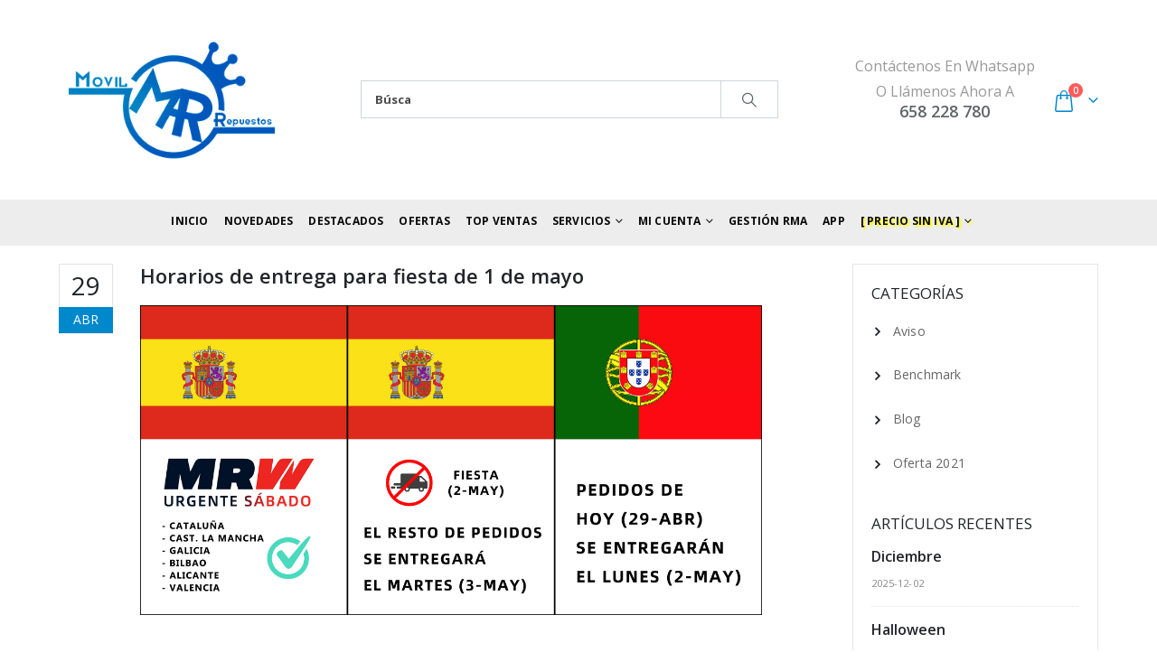

--- FILE ---
content_type: text/html; charset=UTF-8
request_url: https://movilrepuestos.es/horarios-de-entrega-para-fiesta-de-1-de-mayo/
body_size: 16789
content:
	<!DOCTYPE html>
	<html  lang="es" prefix="og: http://ogp.me/ns# fb: http://ogp.me/ns/fb#">
	<head>
		<meta http-equiv="X-UA-Compatible" content="IE=edge" />
		<meta http-equiv="Content-Type" content="text/html; charset=UTF-8" />
		<meta name="viewport" content="width=device-width, initial-scale=1, minimum-scale=1" />

		<link rel="profile" href="https://gmpg.org/xfn/11" />
		<link rel="pingback" href="https://movilrepuestos.es/xmlrpc.php" />
		<title>Horarios de entrega para fiesta de 1 de mayo &#8211; MovilRepuestos.es</title>
<meta name='robots' content='max-image-preview:large' />
	<style>img:is([sizes="auto" i], [sizes^="auto," i]) { contain-intrinsic-size: 3000px 1500px }</style>
			<link rel="shortcut icon" href="//movilrepuestos.es/wp-content/uploads/2018/03/favicon.png" type="image/x-icon" />
				<link rel="apple-touch-icon" href="//movilrepuestos.es/wp-content/uploads/2018/03/Icon-Apple-iPhone-60x60.png" />
				<link rel="apple-touch-icon" sizes="120x120" href="//movilrepuestos.es/wp-content/uploads/2018/03/Apple-iPhone-Retina-Icon-120x120.png" />
				<link rel="apple-touch-icon" sizes="76x76" href="//movilrepuestos.es/wp-content/uploads/2018/03/Apple-iPad-Icon-76x76.png" />
				<link rel="apple-touch-icon" sizes="152x152" href="//movilrepuestos.es/wp-content/uploads/2018/03/Apple-iPad-Retina-Icon.png" />
		<link rel="preload" href="https://movilrepuestos.es/wp-content/themes/porto/fonts/porto-font/porto.woff2" as="font" type="font/woff2" crossorigin /><link rel="preload" href="https://movilrepuestos.es/wp-content/themes/porto/fonts/fontawesome/fa-solid-900.woff2" as="font" type="font/woff2" crossorigin /><link rel="preload" href="https://movilrepuestos.es/wp-content/themes/porto/fonts/fontawesome/fa-regular-400.woff2" as="font" type="font/woff2" crossorigin /><link rel="preload" href="https://movilrepuestos.es/wp-content/themes/porto/fonts/fontawesome/fa-brands-400.woff2" as="font" type="font/woff2" crossorigin /><link rel="preload" href="https://movilrepuestos.es/wp-content/themes/porto/fonts/Simple-Line-Icons/Simple-Line-Icons.ttf" as="font" type="font/ttf" crossorigin />	<meta name="twitter:card" content="summary_large_image">
	<meta property="twitter:title" content="Horarios de entrega para fiesta de 1 de mayo"/>
	<meta property="og:title" content="Horarios de entrega para fiesta de 1 de mayo"/>
	<meta property="og:type" content="website"/>
	<meta property="og:url" content="https://movilrepuestos.es/horarios-de-entrega-para-fiesta-de-1-de-mayo/"/>
	<meta property="og:site_name" content="MovilRepuestos.es"/>
	<meta property="og:description" content="&nbsp; los envíos de urgente sábado solo disponible para cliente de las zonas: BILBAO CATALUÑA CASTILLA LA MANCHA GALICIA ALICANTE VALENCIA los envíos normales se legarán el martes (3 de mayo). --- para cliente de portugal, los pedidos se entregan el lunes (2 de mayo).&hellip;"/>

						<meta property="og:image" content="https://movilrepuestos.es/wp-content/uploads/2018/04/Logo-2.png"/>
					<style>
	img.wp-smiley,
	img.emoji {
		display: inline !important;
		border: none !important;
		box-shadow: none !important;
		height: 1em !important;
		width: 1em !important;
		margin: 0 0.07em !important;
		vertical-align: -0.1em !important;
		background: none !important;
		padding: 0 !important;
	}
	</style>
	<link rel='stylesheet' id='wp-block-library-css' href='https://movilrepuestos.es/wp-includes/css/dist/block-library/style.min.css?ver=6.7.4' media='all' />
<style id='wp-block-library-theme-inline-css'>
.wp-block-audio :where(figcaption){color:#555;font-size:13px;text-align:center}.is-dark-theme .wp-block-audio :where(figcaption){color:#ffffffa6}.wp-block-audio{margin:0 0 1em}.wp-block-code{border:1px solid #ccc;border-radius:4px;font-family:Menlo,Consolas,monaco,monospace;padding:.8em 1em}.wp-block-embed :where(figcaption){color:#555;font-size:13px;text-align:center}.is-dark-theme .wp-block-embed :where(figcaption){color:#ffffffa6}.wp-block-embed{margin:0 0 1em}.blocks-gallery-caption{color:#555;font-size:13px;text-align:center}.is-dark-theme .blocks-gallery-caption{color:#ffffffa6}:root :where(.wp-block-image figcaption){color:#555;font-size:13px;text-align:center}.is-dark-theme :root :where(.wp-block-image figcaption){color:#ffffffa6}.wp-block-image{margin:0 0 1em}.wp-block-pullquote{border-bottom:4px solid;border-top:4px solid;color:currentColor;margin-bottom:1.75em}.wp-block-pullquote cite,.wp-block-pullquote footer,.wp-block-pullquote__citation{color:currentColor;font-size:.8125em;font-style:normal;text-transform:uppercase}.wp-block-quote{border-left:.25em solid;margin:0 0 1.75em;padding-left:1em}.wp-block-quote cite,.wp-block-quote footer{color:currentColor;font-size:.8125em;font-style:normal;position:relative}.wp-block-quote:where(.has-text-align-right){border-left:none;border-right:.25em solid;padding-left:0;padding-right:1em}.wp-block-quote:where(.has-text-align-center){border:none;padding-left:0}.wp-block-quote.is-large,.wp-block-quote.is-style-large,.wp-block-quote:where(.is-style-plain){border:none}.wp-block-search .wp-block-search__label{font-weight:700}.wp-block-search__button{border:1px solid #ccc;padding:.375em .625em}:where(.wp-block-group.has-background){padding:1.25em 2.375em}.wp-block-separator.has-css-opacity{opacity:.4}.wp-block-separator{border:none;border-bottom:2px solid;margin-left:auto;margin-right:auto}.wp-block-separator.has-alpha-channel-opacity{opacity:1}.wp-block-separator:not(.is-style-wide):not(.is-style-dots){width:100px}.wp-block-separator.has-background:not(.is-style-dots){border-bottom:none;height:1px}.wp-block-separator.has-background:not(.is-style-wide):not(.is-style-dots){height:2px}.wp-block-table{margin:0 0 1em}.wp-block-table td,.wp-block-table th{word-break:normal}.wp-block-table :where(figcaption){color:#555;font-size:13px;text-align:center}.is-dark-theme .wp-block-table :where(figcaption){color:#ffffffa6}.wp-block-video :where(figcaption){color:#555;font-size:13px;text-align:center}.is-dark-theme .wp-block-video :where(figcaption){color:#ffffffa6}.wp-block-video{margin:0 0 1em}:root :where(.wp-block-template-part.has-background){margin-bottom:0;margin-top:0;padding:1.25em 2.375em}
</style>
<style id='classic-theme-styles-inline-css'>
/*! This file is auto-generated */
.wp-block-button__link{color:#fff;background-color:#32373c;border-radius:9999px;box-shadow:none;text-decoration:none;padding:calc(.667em + 2px) calc(1.333em + 2px);font-size:1.125em}.wp-block-file__button{background:#32373c;color:#fff;text-decoration:none}
</style>
<style id='global-styles-inline-css'>
:root{--wp--preset--aspect-ratio--square: 1;--wp--preset--aspect-ratio--4-3: 4/3;--wp--preset--aspect-ratio--3-4: 3/4;--wp--preset--aspect-ratio--3-2: 3/2;--wp--preset--aspect-ratio--2-3: 2/3;--wp--preset--aspect-ratio--16-9: 16/9;--wp--preset--aspect-ratio--9-16: 9/16;--wp--preset--color--black: #000000;--wp--preset--color--cyan-bluish-gray: #abb8c3;--wp--preset--color--white: #ffffff;--wp--preset--color--pale-pink: #f78da7;--wp--preset--color--vivid-red: #cf2e2e;--wp--preset--color--luminous-vivid-orange: #ff6900;--wp--preset--color--luminous-vivid-amber: #fcb900;--wp--preset--color--light-green-cyan: #7bdcb5;--wp--preset--color--vivid-green-cyan: #00d084;--wp--preset--color--pale-cyan-blue: #8ed1fc;--wp--preset--color--vivid-cyan-blue: #0693e3;--wp--preset--color--vivid-purple: #9b51e0;--wp--preset--color--primary: var(--porto-primary-color);--wp--preset--color--secondary: var(--porto-secondary-color);--wp--preset--color--tertiary: var(--porto-tertiary-color);--wp--preset--color--quaternary: var(--porto-quaternary-color);--wp--preset--color--dark: var(--porto-dark-color);--wp--preset--color--light: var(--porto-light-color);--wp--preset--color--primary-hover: var(--porto-primary-light-5);--wp--preset--gradient--vivid-cyan-blue-to-vivid-purple: linear-gradient(135deg,rgba(6,147,227,1) 0%,rgb(155,81,224) 100%);--wp--preset--gradient--light-green-cyan-to-vivid-green-cyan: linear-gradient(135deg,rgb(122,220,180) 0%,rgb(0,208,130) 100%);--wp--preset--gradient--luminous-vivid-amber-to-luminous-vivid-orange: linear-gradient(135deg,rgba(252,185,0,1) 0%,rgba(255,105,0,1) 100%);--wp--preset--gradient--luminous-vivid-orange-to-vivid-red: linear-gradient(135deg,rgba(255,105,0,1) 0%,rgb(207,46,46) 100%);--wp--preset--gradient--very-light-gray-to-cyan-bluish-gray: linear-gradient(135deg,rgb(238,238,238) 0%,rgb(169,184,195) 100%);--wp--preset--gradient--cool-to-warm-spectrum: linear-gradient(135deg,rgb(74,234,220) 0%,rgb(151,120,209) 20%,rgb(207,42,186) 40%,rgb(238,44,130) 60%,rgb(251,105,98) 80%,rgb(254,248,76) 100%);--wp--preset--gradient--blush-light-purple: linear-gradient(135deg,rgb(255,206,236) 0%,rgb(152,150,240) 100%);--wp--preset--gradient--blush-bordeaux: linear-gradient(135deg,rgb(254,205,165) 0%,rgb(254,45,45) 50%,rgb(107,0,62) 100%);--wp--preset--gradient--luminous-dusk: linear-gradient(135deg,rgb(255,203,112) 0%,rgb(199,81,192) 50%,rgb(65,88,208) 100%);--wp--preset--gradient--pale-ocean: linear-gradient(135deg,rgb(255,245,203) 0%,rgb(182,227,212) 50%,rgb(51,167,181) 100%);--wp--preset--gradient--electric-grass: linear-gradient(135deg,rgb(202,248,128) 0%,rgb(113,206,126) 100%);--wp--preset--gradient--midnight: linear-gradient(135deg,rgb(2,3,129) 0%,rgb(40,116,252) 100%);--wp--preset--font-size--small: 13px;--wp--preset--font-size--medium: 20px;--wp--preset--font-size--large: 36px;--wp--preset--font-size--x-large: 42px;--wp--preset--font-family--inter: "Inter", sans-serif;--wp--preset--font-family--cardo: Cardo;--wp--preset--spacing--20: 0.44rem;--wp--preset--spacing--30: 0.67rem;--wp--preset--spacing--40: 1rem;--wp--preset--spacing--50: 1.5rem;--wp--preset--spacing--60: 2.25rem;--wp--preset--spacing--70: 3.38rem;--wp--preset--spacing--80: 5.06rem;--wp--preset--shadow--natural: 6px 6px 9px rgba(0, 0, 0, 0.2);--wp--preset--shadow--deep: 12px 12px 50px rgba(0, 0, 0, 0.4);--wp--preset--shadow--sharp: 6px 6px 0px rgba(0, 0, 0, 0.2);--wp--preset--shadow--outlined: 6px 6px 0px -3px rgba(255, 255, 255, 1), 6px 6px rgba(0, 0, 0, 1);--wp--preset--shadow--crisp: 6px 6px 0px rgba(0, 0, 0, 1);}:where(.is-layout-flex){gap: 0.5em;}:where(.is-layout-grid){gap: 0.5em;}body .is-layout-flex{display: flex;}.is-layout-flex{flex-wrap: wrap;align-items: center;}.is-layout-flex > :is(*, div){margin: 0;}body .is-layout-grid{display: grid;}.is-layout-grid > :is(*, div){margin: 0;}:where(.wp-block-columns.is-layout-flex){gap: 2em;}:where(.wp-block-columns.is-layout-grid){gap: 2em;}:where(.wp-block-post-template.is-layout-flex){gap: 1.25em;}:where(.wp-block-post-template.is-layout-grid){gap: 1.25em;}.has-black-color{color: var(--wp--preset--color--black) !important;}.has-cyan-bluish-gray-color{color: var(--wp--preset--color--cyan-bluish-gray) !important;}.has-white-color{color: var(--wp--preset--color--white) !important;}.has-pale-pink-color{color: var(--wp--preset--color--pale-pink) !important;}.has-vivid-red-color{color: var(--wp--preset--color--vivid-red) !important;}.has-luminous-vivid-orange-color{color: var(--wp--preset--color--luminous-vivid-orange) !important;}.has-luminous-vivid-amber-color{color: var(--wp--preset--color--luminous-vivid-amber) !important;}.has-light-green-cyan-color{color: var(--wp--preset--color--light-green-cyan) !important;}.has-vivid-green-cyan-color{color: var(--wp--preset--color--vivid-green-cyan) !important;}.has-pale-cyan-blue-color{color: var(--wp--preset--color--pale-cyan-blue) !important;}.has-vivid-cyan-blue-color{color: var(--wp--preset--color--vivid-cyan-blue) !important;}.has-vivid-purple-color{color: var(--wp--preset--color--vivid-purple) !important;}.has-black-background-color{background-color: var(--wp--preset--color--black) !important;}.has-cyan-bluish-gray-background-color{background-color: var(--wp--preset--color--cyan-bluish-gray) !important;}.has-white-background-color{background-color: var(--wp--preset--color--white) !important;}.has-pale-pink-background-color{background-color: var(--wp--preset--color--pale-pink) !important;}.has-vivid-red-background-color{background-color: var(--wp--preset--color--vivid-red) !important;}.has-luminous-vivid-orange-background-color{background-color: var(--wp--preset--color--luminous-vivid-orange) !important;}.has-luminous-vivid-amber-background-color{background-color: var(--wp--preset--color--luminous-vivid-amber) !important;}.has-light-green-cyan-background-color{background-color: var(--wp--preset--color--light-green-cyan) !important;}.has-vivid-green-cyan-background-color{background-color: var(--wp--preset--color--vivid-green-cyan) !important;}.has-pale-cyan-blue-background-color{background-color: var(--wp--preset--color--pale-cyan-blue) !important;}.has-vivid-cyan-blue-background-color{background-color: var(--wp--preset--color--vivid-cyan-blue) !important;}.has-vivid-purple-background-color{background-color: var(--wp--preset--color--vivid-purple) !important;}.has-black-border-color{border-color: var(--wp--preset--color--black) !important;}.has-cyan-bluish-gray-border-color{border-color: var(--wp--preset--color--cyan-bluish-gray) !important;}.has-white-border-color{border-color: var(--wp--preset--color--white) !important;}.has-pale-pink-border-color{border-color: var(--wp--preset--color--pale-pink) !important;}.has-vivid-red-border-color{border-color: var(--wp--preset--color--vivid-red) !important;}.has-luminous-vivid-orange-border-color{border-color: var(--wp--preset--color--luminous-vivid-orange) !important;}.has-luminous-vivid-amber-border-color{border-color: var(--wp--preset--color--luminous-vivid-amber) !important;}.has-light-green-cyan-border-color{border-color: var(--wp--preset--color--light-green-cyan) !important;}.has-vivid-green-cyan-border-color{border-color: var(--wp--preset--color--vivid-green-cyan) !important;}.has-pale-cyan-blue-border-color{border-color: var(--wp--preset--color--pale-cyan-blue) !important;}.has-vivid-cyan-blue-border-color{border-color: var(--wp--preset--color--vivid-cyan-blue) !important;}.has-vivid-purple-border-color{border-color: var(--wp--preset--color--vivid-purple) !important;}.has-vivid-cyan-blue-to-vivid-purple-gradient-background{background: var(--wp--preset--gradient--vivid-cyan-blue-to-vivid-purple) !important;}.has-light-green-cyan-to-vivid-green-cyan-gradient-background{background: var(--wp--preset--gradient--light-green-cyan-to-vivid-green-cyan) !important;}.has-luminous-vivid-amber-to-luminous-vivid-orange-gradient-background{background: var(--wp--preset--gradient--luminous-vivid-amber-to-luminous-vivid-orange) !important;}.has-luminous-vivid-orange-to-vivid-red-gradient-background{background: var(--wp--preset--gradient--luminous-vivid-orange-to-vivid-red) !important;}.has-very-light-gray-to-cyan-bluish-gray-gradient-background{background: var(--wp--preset--gradient--very-light-gray-to-cyan-bluish-gray) !important;}.has-cool-to-warm-spectrum-gradient-background{background: var(--wp--preset--gradient--cool-to-warm-spectrum) !important;}.has-blush-light-purple-gradient-background{background: var(--wp--preset--gradient--blush-light-purple) !important;}.has-blush-bordeaux-gradient-background{background: var(--wp--preset--gradient--blush-bordeaux) !important;}.has-luminous-dusk-gradient-background{background: var(--wp--preset--gradient--luminous-dusk) !important;}.has-pale-ocean-gradient-background{background: var(--wp--preset--gradient--pale-ocean) !important;}.has-electric-grass-gradient-background{background: var(--wp--preset--gradient--electric-grass) !important;}.has-midnight-gradient-background{background: var(--wp--preset--gradient--midnight) !important;}.has-small-font-size{font-size: var(--wp--preset--font-size--small) !important;}.has-medium-font-size{font-size: var(--wp--preset--font-size--medium) !important;}.has-large-font-size{font-size: var(--wp--preset--font-size--large) !important;}.has-x-large-font-size{font-size: var(--wp--preset--font-size--x-large) !important;}
:where(.wp-block-post-template.is-layout-flex){gap: 1.25em;}:where(.wp-block-post-template.is-layout-grid){gap: 1.25em;}
:where(.wp-block-columns.is-layout-flex){gap: 2em;}:where(.wp-block-columns.is-layout-grid){gap: 2em;}
:root :where(.wp-block-pullquote){font-size: 1.5em;line-height: 1.6;}
</style>
<link rel='stylesheet' id='contact-form-7-css' href='https://movilrepuestos.es/wp-content/plugins/contact-form-7/includes/css/styles.css?ver=6.0.2' media='all' />
<style id='woocommerce-inline-inline-css'>
.woocommerce form .form-row .required { visibility: visible; }
</style>
<link rel='stylesheet' id='porto-fs-progress-bar-css' href='https://movilrepuestos.es/wp-content/themes/porto/inc/lib/woocommerce-shipping-progress-bar/shipping-progress-bar.css?ver=7.4.0' media='all' />
<link rel='stylesheet' id='porto-css-vars-css' href='https://movilrepuestos.es/wp-content/uploads/porto_styles/theme_css_vars.css?ver=7.4.0' media='all' />
<link rel='stylesheet' id='js_composer_front-css' href='https://movilrepuestos.es/wp-content/plugins/js_composer/assets/css/js_composer.min.css?ver=8.1' media='all' />
<link rel='stylesheet' id='bootstrap-css' href='https://movilrepuestos.es/wp-content/uploads/porto_styles/bootstrap.css?ver=7.4.0' media='all' />
<link rel='stylesheet' id='porto-plugins-css' href='https://movilrepuestos.es/wp-content/themes/porto/css/plugins.css?ver=7.4.0' media='all' />
<link rel='stylesheet' id='porto-theme-css' href='https://movilrepuestos.es/wp-content/themes/porto/css/theme.css?ver=7.4.0' media='all' />
<link rel='stylesheet' id='porto-shortcodes-css' href='https://movilrepuestos.es/wp-content/uploads/porto_styles/shortcodes.css?ver=7.4.0' media='all' />
<link rel='stylesheet' id='porto-theme-shop-css' href='https://movilrepuestos.es/wp-content/themes/porto/css/theme_shop.css?ver=7.4.0' media='all' />
<link rel='stylesheet' id='porto-theme-wpb-css' href='https://movilrepuestos.es/wp-content/themes/porto/css/theme_wpb.css?ver=7.4.0' media='all' />
<link rel='stylesheet' id='porto-dynamic-style-css' href='https://movilrepuestos.es/wp-content/uploads/porto_styles/dynamic_style.css?ver=7.4.0' media='all' />
<link rel='stylesheet' id='porto-type-builder-css' href='https://movilrepuestos.es/wp-content/plugins/porto-functionality/builders/assets/type-builder.css?ver=3.4.0' media='all' />
<link rel='stylesheet' id='porto-post-style-css' href='https://movilrepuestos.es/wp-content/themes/porto/css/theme/blog/type/woocommerce.css?ver=7.4.0' media='all' />
<link rel='stylesheet' id='porto-single-post-style-css' href='https://movilrepuestos.es/wp-content/themes/porto/css/theme/blog/single-post/woocommerce.css?ver=7.4.0' media='all' />
<link rel='stylesheet' id='porto-style-css' href='https://movilrepuestos.es/wp-content/themes/porto/style.css?ver=7.4.0' media='all' />
<style id='porto-style-inline-css'>
.side-header-narrow-bar-logo{max-width:170px}@media (min-width:992px){}.page-top .page-title-wrap{line-height:0}#header.sticky-header .main-menu > li.menu-item > a,#header.sticky-header .main-menu > li.menu-custom-content a{color:#0a0808}#header.sticky-header .main-menu > li.menu-item:hover > a,#header.sticky-header .main-menu > li.menu-item.active:hover > a,#header.sticky-header .main-menu > li.menu-custom-content:hover a{color:#bde1f5}.page-not-found .col-lg-6.offset-lg-1{display:none !important}.page-not-found .col-lg-4{margin:auto !important}.footer-top{padding-top:20px;padding-bottom:20px}#footer .widgettitle,#footer .widget-title{font-size:16px;font-weight:700;text-transform:none}#footer .footer-bottom{font-size:13px}#footer .footer-bottom img{max-width:200px}.footer-top .widget_wysija_cont form{max-width:none}.footer-top .widget_wysija_cont{display:table;width:100%}.footer-top .wysija-paragraph{display:table-cell;vertical-align:middle}.footer-top .widget_wysija_cont .wysija-input,.footer-top .widget_wysija_cont .wysija-submit{height:48px;font-size:1em}.footer-top .widget_wysija_cont .wysija-input{border-radius:24px 0 0 24px;padding-left:25px;border:none}.footer-top .widget_wysija_cont .wysija-submit{padding-left:25px;padding-right:30px;border-radius:0 24px 24px 0;font-size:12px;font-weight:600;background:#333}#footer .footer-main > .container{padding-top:3rem;padding-bottom:2rem}#footer .footer-main > .container:after{display:block;content:'';position:absolute;left:10px;bottom:0;width:calc(100% - 20px);border-bottom:1px solid #e1e1e1}#footer .footer-bottom .footer-center{text-align:right}#footer .widget.contact-info i{display:none}#footer .follow-us a{box-shadow:none}#footer .contact-info .contact-details{display:flex;flex-wrap:wrap}#footer .contact-info .contact-details span,#footer .contact-info .contact-details strong{padding-left:0}#footer .contact-info .contact-details > li{flex:0 0 50%;max-width:50%;margin-bottom:1rem}#footer .widget.contact-info .contact-details strong{font-weight:700;text-transform:uppercase}@media (min-width:992px){#footer .widget{margin-bottom:0;margin-top:0}#footer .widget_media_image{margin-bottom:30px}}.newsletter-popup-form .formError .formErrorContent{color:#fff !important;width:165px}.newsletter-popup-form .wysija-submit:hover{background:#e6e6e6}.newsletter-popup-form{position:relative;max-width:700px;width:100%;margin-left:auto;margin-right:auto;box-shadow:0 10px 25px rgba(0,0,0,0.5);background:url(//sw-themes.com/porto_dummy/wp-content/uploads/2016/06/newsletter_popup_bg.jpg) no-repeat;background-size:cover;padding:30px 30px 10px;background-position:bottom right}.newsletter-popup-form .porto-modal-content{max-width:332px;padding:0;text-align:center;width:100%;background:none}.newsletter-popup-form h2{color:#313131;font-size:16px;font-weight:700;letter-spacing:0;margin:20px 0 12px}.newsletter-popup-form .widget_wysija{color:#444;font-size:13px;line-height:1.4}.newsletter-popup-form .widget_wysija:after{content:'';display:block;clear:both}.newsletter-popup-form .wysija-paragraph{float:left;margin-top:0;text-align:left;width:83%;margin-bottom:15px}.newsletter-popup-form .wysija-submit{background:#fff;border-color:#ccc;border-radius:0 5px 5px 0;color:#686868;float:left;margin-left:-2px;margin-top:0;padding:0 12px;height:34px}.newsletter-popup-form .wysija-input{border:1px solid #ccc;border-radius:5px 0 0 5px;box-shadow:0 1px 1px rgba(0,0,0,0.075) inset;color:#bfbfa6;font-size:13px;padding:7px 12px;width:100%}.newsletter-popup-form .checkbox{color:#777;font-size:11px}.rtl .newsletter-popup-form .wysija-paragraph{float:right;text-align:right}.rtl .newsletter-popup-form .wysija-submit{border-radius:5px 0 0 5px;float:right;margin-right:-2px;margin-left:0}.rtl .newsletter-popup-form .wysija-input{border-radius:0 5px 5px 0}#mini-cart .total-count a.pull-right{color:white !important;background:green;padding:0 2em !important;border-radius:2px;font-weight:normal;font-size:12px}#mini-cart .total-count a.pull-right:hover{text-decoration:none !important;background:#006600}[name=update_cart][value]:not([disabled]){background:green;color:white}[name=update_cart][value]:not([disabled]):hover{background:#006600}.single-product .woocommerce-product-rating .star-rating span[style="width:0"]:before{color:orange !important}.single-product .woocommerce-product-rating .star-rating span[style="width:0"]{width:100% !important}.star-rating span[style="width:0"]:before{color:orange !important}.star-rating span[style="width:0"]{width:100% !important}ul.product_list_widget li .product-details a,ul.products li.product-col .woocommerce-loop-product__title{white-space:normal}#header .header-contact span{margin-top:-2px;display:inline-block;font-size:11px;text-align:left;letter-spacing:0}#header .header-contact span b{font-size:18px;font-weight:600;display:block;line-height:15px;letter-spacing:0;color:#606669!important}.woocommerce-form-login__rememberme{margin-left:1em;vertical-align:middle}.product-image .stock{background:red;color:white}#side-nav-panel .accordion-menu .arrow{color:white}.product-inner{transition:all 0.3s cubic-bezier(.25,.8,.25,1)}.product-inner:hover{box-shadow:0 14px 28px rgba(0,0,0,0.25),0 10px 10px rgba(0,0,0,0.22)}li.wc_payment_method [type=radio][checked]+label{color:green}[id*=shipping_method_0_free_shipping]+label,[id*=shipping_method_0_free_shipping]+img+label{color:blue}[name="shipping_method[0]"][checked]+label,[name="shipping_method[0]"][checked]+img+label{font-weight:bold}#shipping_method_0_flat_rate10+label,#shipping_method_0_flat_rate10+img+label,#shipping_method_0_flat_rate11+label,#shipping_method_0_flat_rate11+img+label{color:red}.mr-shipping-icon{max-width:100%;display:block}.checkout-order-review .order-total strong{display:block}.checkout-order-review .includes_tax{white-space:nowrap}#header .searchform input[name=s]{font-weight:bold}.widget_product_categories ul li .toggle:before{background:rgba(0,0,0,0.05);border-radius:.5em;padding:.1em .5em;margin-right:.2em}div.wpcf7-response-output{color:white;padding:0;margin:0;padding-left:15px;margin-top:3px}span.wpcf7-not-valid-tip{color:yellow;font-weight:bold;padding:0;margin:0;padding-left:15px;margin-top:3px}p.demo_store{background:rgba(0,0,0,0.35)}.woocommerce-message{background-color:#c6f1d7}.woocommerce-error{background-color:#ffe3e2}.woocommerce-info,.dokan-info{background-color:#d2f5ff}#side-nav-panel .accordion-menu li:not(:last-child){border-bottom-color:#4e4e4e}
</style>
<link rel='stylesheet' id='styles-child-css' href='https://movilrepuestos.es/wp-content/themes/porto-child-190914/style.css?ver=6.7.4' media='all' />
<script src="https://movilrepuestos.es/wp-includes/js/jquery/jquery.min.js?ver=3.7.1" id="jquery-core-js"></script>
<script src="https://movilrepuestos.es/wp-includes/js/jquery/jquery-migrate.min.js?ver=3.4.1" id="jquery-migrate-js"></script>
<script src="https://movilrepuestos.es/wp-content/plugins/woocommerce/assets/js/jquery-blockui/jquery.blockUI.min.js?ver=2.7.0-wc.9.5.3" id="jquery-blockui-js" data-wp-strategy="defer"></script>
<script id="wc-add-to-cart-js-extra">
var wc_add_to_cart_params = {"ajax_url":"\/wp-admin\/admin-ajax.php","wc_ajax_url":"\/?wc-ajax=%%endpoint%%","i18n_view_cart":"Ver carrito","cart_url":"https:\/\/movilrepuestos.es\/cesta\/","is_cart":"","cart_redirect_after_add":"no"};
</script>
<script src="https://movilrepuestos.es/wp-content/plugins/woocommerce/assets/js/frontend/add-to-cart.min.js?ver=9.5.3" id="wc-add-to-cart-js" data-wp-strategy="defer"></script>
<script src="https://movilrepuestos.es/wp-content/plugins/woocommerce/assets/js/js-cookie/js.cookie.min.js?ver=2.1.4-wc.9.5.3" id="js-cookie-js" defer data-wp-strategy="defer"></script>
<script id="woocommerce-js-extra">
var woocommerce_params = {"ajax_url":"\/wp-admin\/admin-ajax.php","wc_ajax_url":"\/?wc-ajax=%%endpoint%%"};
</script>
<script src="https://movilrepuestos.es/wp-content/plugins/woocommerce/assets/js/frontend/woocommerce.min.js?ver=9.5.3" id="woocommerce-js" defer data-wp-strategy="defer"></script>
<script src="https://movilrepuestos.es/wp-content/plugins/js_composer/assets/js/vendors/woocommerce-add-to-cart.js?ver=8.1" id="vc_woocommerce-add-to-cart-js-js"></script>
<script id="wc-cart-fragments-js-extra">
var wc_cart_fragments_params = {"ajax_url":"\/wp-admin\/admin-ajax.php","wc_ajax_url":"\/?wc-ajax=%%endpoint%%","cart_hash_key":"wc_cart_hash_ec260d2bfedafb6b3a7834e7b748ce6f","fragment_name":"wc_fragments_ec260d2bfedafb6b3a7834e7b748ce6f","request_timeout":"15000"};
</script>
<script src="https://movilrepuestos.es/wp-content/plugins/woocommerce/assets/js/frontend/cart-fragments.min.js?ver=9.5.3" id="wc-cart-fragments-js" defer data-wp-strategy="defer"></script>
<script></script><link rel="https://api.w.org/" href="https://movilrepuestos.es/wp-json/" /><link rel="alternate" title="JSON" type="application/json" href="https://movilrepuestos.es/wp-json/wp/v2/posts/111564" /><link rel="EditURI" type="application/rsd+xml" title="RSD" href="https://movilrepuestos.es/xmlrpc.php?rsd" />
<meta name="generator" content="WordPress 6.7.4" />
<meta name="generator" content="WooCommerce 9.5.3" />
<link rel="canonical" href="https://movilrepuestos.es/horarios-de-entrega-para-fiesta-de-1-de-mayo/" />
<link rel='shortlink' href='https://movilrepuestos.es/?p=111564' />
<link rel="alternate" title="oEmbed (JSON)" type="application/json+oembed" href="https://movilrepuestos.es/wp-json/oembed/1.0/embed?url=https%3A%2F%2Fmovilrepuestos.es%2Fhorarios-de-entrega-para-fiesta-de-1-de-mayo%2F" />
<link rel="alternate" title="oEmbed (XML)" type="text/xml+oembed" href="https://movilrepuestos.es/wp-json/oembed/1.0/embed?url=https%3A%2F%2Fmovilrepuestos.es%2Fhorarios-de-entrega-para-fiesta-de-1-de-mayo%2F&#038;format=xml" />
<script>var ajaxurl = "https://movilrepuestos.es/wp-admin/admin-ajax.php";</script>		<script type="text/javascript" id="webfont-queue">
		WebFontConfig = {
			google: { families: [ 'Open+Sans:300,400,500,600,700,800','Shadows+Into+Light:400,700','Playfair+Display:400,700','Oswald:400,600,700&display=swap' ] }
		};
		(function(d) {
			var wf = d.createElement('script'), s = d.scripts[d.scripts.length - 1];
			wf.src = 'https://movilrepuestos.es/wp-content/themes/porto/js/libs/webfont.js';
			wf.async = true;
			s.parentNode.insertBefore(wf, s);
		})(document);</script>
			<noscript><style>.woocommerce-product-gallery{ opacity: 1 !important; }</style></noscript>
	<meta name="generator" content="Powered by WPBakery Page Builder - drag and drop page builder for WordPress."/>
<style class='wp-fonts-local'>
@font-face{font-family:Inter;font-style:normal;font-weight:300 900;font-display:fallback;src:url('https://movilrepuestos.es/wp-content/plugins/woocommerce/assets/fonts/Inter-VariableFont_slnt,wght.woff2') format('woff2');font-stretch:normal;}
@font-face{font-family:Cardo;font-style:normal;font-weight:400;font-display:fallback;src:url('https://movilrepuestos.es/wp-content/plugins/woocommerce/assets/fonts/cardo_normal_400.woff2') format('woff2');}
</style>
<link rel="icon" href="https://movilrepuestos.es/wp-content/uploads/2018/10/logo-50x50.png" sizes="32x32" />
<link rel="icon" href="https://movilrepuestos.es/wp-content/uploads/2018/10/logo.png" sizes="192x192" />
<link rel="apple-touch-icon" href="https://movilrepuestos.es/wp-content/uploads/2018/10/logo.png" />
<meta name="msapplication-TileImage" content="https://movilrepuestos.es/wp-content/uploads/2018/10/logo.png" />
		<style id="wp-custom-css">
			/* new */
.cat-item-2475 > a,
.cat-item-1933-bak > a{
	color: green !important;
}
.cat-item-2475 > a:after,
.cat-item-1933-bak > a:after{
	color: white;
	content: "new";
	background-color: rgba(0, 165,0,0.8);
	margin-left: 8px;
	padding: 0 6px;
/* 	border: 1px solid red; */
	border-radius: 8px;
	font-weight: bold;
}

/* hot */
.cat-item-1764 > a,
.cat-item-2563 > a,
.cat-item-1579 > a,
.cat-item-2376 > a{
	color: red !important;
}
.cat-item-1764 > a:after,
.cat-item-2563 > a:after,
.cat-item-1579 > a:after,
.cat-item-2376 > a:after{
	color: white;
	content: "hot";
	background-color: rgba(255,0,0,0.8);
	margin-left: 8px;
	padding: 0 6px;
/* 	border: 1px solid red; */
	border-radius: 8px;
	font-weight: bold;
}

/* reset */
.cat-item.current > a{
	color: #0088cc !important;
}

.cat-item.current > a:after{
	background-color: #0088cc;
}

.grecaptcha-badge {
	display: none !important;
}

.star-rating{
	width: 6.5em;
}
.star-rating[data-original-title="0"]:before {
	color: orange !important;
}

#wp-admin-bar-vc_inline-admin-bar-link{
	display: none;
}

.price.default-price{
	opacity: 0.3;
	font-size: 14px !important;
	text-decoration: line-through;
}

#nav-menu-item-53934 .popup{
	display: none;
}

#nav-menu-item-53934 > a{
	text-shadow: 2px 2px 2px yellow;
}

.order-invoice-notice{
	color: red;
	font-weight: bold;
	margin-left: 4px;
	border-left: 6px solid;
	padding-left: 12px;
}

#invoice_list_table{
	font-size: 0.95em;
}

.woocommerce-cart-form .sin-envio-gratis span{
	background: rgba(0,0,0, 0.1);
	padding: 4px 8px;
	color: black;
	font-size: 12px;
	font-weight: bold;
	border-radius: 4px;
}

.woocommerce-store-notice.demo_store {
	background: #0088cc;
}

.woocommerce-store-notice__dismiss-link {
	color: yellow;
	font-weight: bold;
}

main > .product.outofstock .product_title::after{
	margin-left: 1rem;
	content: '{ AGOTADO }';
	color: red;
}

body {
	position: static !important;
}

#gtranslate_wrapper {
	z-index: 9999 !important;
}

.product-content .ot-mwm-detail {
	margin: 4px;
	padding: 4px;
}

.hide-wholesale .ot-mwm-detail{
	display: none;
}
.hide-wholesale .product-inner .add-links-wrap + a,
.hide-wholesale .product-inner .add-links-wrap + a + button,
.hide-wholesale .product-summary-wrap .summary p.price + button {
	display: none;
}

@media screen and (max-width: 600px){
	#wpadminbar li#wp-admin-bar-customize, #wpadminbar li#wp-admin-bar-new-content, #wpadminbar #wp-admin-bar-edit, #wpadminbar #wp-admin-bar-wpseo-menu, #wpadminbar #wp-admin-bar-vc_inline-admin-bar-link {
			display: none;
	}
	#wpadminbar #wp-admin-bar-ot_edit_price_switch, 
	#wpadminbar #wp-admin-bar-ot_hide_wholesale_switch {
		display: inline-block;
		padding-left: 8px;
		padding-right: 8px;
	}
}

#shipping_method label[for="shipping_method_0_flat_rate14"],
#shipping_method label[for="shipping_method_0_flat_rate15"]{
	color: red;
}

.minicart-icon.porto-icon-bag-2 {
	font-size: 24px;
}

/* 251203 billing_address_audit */
input[name="billing_cif"][readonly],
input[name="billing_cif_title"][readonly] {
	background-color: yellow;
}		</style>
						<script>
					// Global site tag (gtag.js) - Google Analytics
(function () {
    var s = document.createElement('script');
    s.type = 'text/javascript';
    s.async = true;
    s.src = 'https://www.googletagmanager.com/gtag/js?id=UA-154950074-1';
    document.head.append(s);
})();

window.dataLayer = window.dataLayer || [];
function gtag(){ dataLayer.push(arguments); }
gtag('js', new Date());
gtag('config', 'UA-154950074-1');				</script>
				<noscript><style> .wpb_animate_when_almost_visible { opacity: 1; }</style></noscript>	</head>
	<body class="post-template-default single single-post postid-111564 single-format-standard wp-embed-responsive theme-porto user-registration-page woocommerce-no-js full blog-1 wpb-js-composer js-comp-ver-8.1 vc_responsive">
	
	<div class="page-wrapper"><!-- page wrapper -->
		
											<!-- header wrapper -->
				<div class="header-wrapper">
										<header id="header" class="header-separate header-1 sticky-menu-header">
	
	<div class="header-main">
		<div class="container header-row">
			<div class="header-left">
				<a class="mobile-toggle" href="#" aria-label="Mobile Menu"><i class="fas fa-bars"></i></a>
	<div class="logo">
	<a href="https://movilrepuestos.es/" title="MovilRepuestos.es - Adquiere los mejores repuestos para móviles"  rel="home">
		<img class="img-responsive standard-logo retina-logo" width="300" height="200" src="//movilrepuestos.es/wp-content/uploads/2018/04/Logo-2.png" alt="MovilRepuestos.es" />	</a>
	</div>
				</div>
			<div class="header-center">
				<div class="searchform-popup advanced-search-layout"><a  class="search-toggle" aria-label="Search Toggle" href="#"><i class="porto-icon-magnifier"></i><span class="search-text">Search</span></a>	<form action="https://movilrepuestos.es/" method="get"
		class="searchform search-layout-advanced">
		<div class="searchform-fields">
			<span class="text"><input name="s" type="text" value="" placeholder="Búsca" autocomplete="off" /></span>
							<input type="hidden" name="post_type" value="product"/>
							<span class="button-wrap">
				<button class="btn btn-special" aria-label="Search" title="Search" type="submit">
					<i class="porto-icon-magnifier"></i>
				</button>
							</span>
		</div>
			</form>
	</div>			</div>
			<div class="header-right">
				<div class="header-minicart">
					<div class="header-contact"><span><center><FONT SIZE=3 ALIGN=CENTER>Contáctenos En Whatsapp</FONT><br><FONT SIZE=3>O Llámenos Ahora A</FONT><br><b ALIGN=CENTER>658 228 780</b><br></center></span></div>		<div id="mini-cart" class="mini-cart minicart-arrow-alt">
			<div class="cart-head">
			<span class="cart-icon"><i class="minicart-icon porto-icon-bag-2"></i><span class="cart-items">0</span></span><span class="cart-items-text">0 articulos</span>			</div>
			<div class="cart-popup widget_shopping_cart">
				<div class="widget_shopping_cart_content">
									<div class="cart-loading"></div>
								</div>
			</div>
				</div>
						</div>

				
			</div>
		</div>
			</div>

			<div class="main-menu-wrap">
			<div id="main-menu" class="container centered">
									<div class="menu-left">
						
	<div class="logo">
	<a href="https://movilrepuestos.es/" title="MovilRepuestos.es - Adquiere los mejores repuestos para móviles" >
		<img class="img-responsive standard-logo retina-logo" src="//movilrepuestos.es/wp-content/uploads/2018/04/Logo-2.png" alt="MovilRepuestos.es" />	</a>
	</div>
						</div>
								<div class="menu-center">
					<ul id="menu-menu-principal" class="main-menu mega-menu show-arrow"><li id="nav-menu-item-1496" class="menu-item menu-item-type-custom menu-item-object-custom menu-item-home narrow"><a rel="nofollow" href="https://movilrepuestos.es">Inicio</a></li>
<li id="nav-menu-item-31468" class="menu-item menu-item-type-post_type menu-item-object-page current_page_parent narrow"><a href="https://movilrepuestos.es/tienda/">Novedades</a></li>
<li id="nav-menu-item-53254" class="menu-item menu-item-type-post_type menu-item-object-page narrow"><a href="https://movilrepuestos.es/productos-destacados/">Destacados</a></li>
<li id="nav-menu-item-1497" class="menu-item menu-item-type-custom menu-item-object-custom narrow"><a rel="nofollow" href="https://movilrepuestos.es/ofertas/">Ofertas</a></li>
<li id="nav-menu-item-1499" class="menu-item menu-item-type-custom menu-item-object-custom narrow"><a rel="nofollow" href="https://movilrepuestos.es/top-ventas/">Top Ventas</a></li>
<li id="nav-menu-item-52732" class="menu-item menu-item-type-custom menu-item-object-custom menu-item-has-children has-sub narrow"><a class="nolink" href="#">Servicios</a>
<div class="popup"><div class="inner" style=""><ul class="sub-menu porto-narrow-sub-menu">
	<li id="nav-menu-item-31469" class="menu-item menu-item-type-post_type menu-item-object-page" data-cols="1"><a href="https://movilrepuestos.es/reparacion-de-pantallas/">Reparación de Pantallas</a></li>
	<li id="nav-menu-item-53265" class="menu-item menu-item-type-post_type menu-item-object-page" data-cols="1"><a href="https://movilrepuestos.es/solicitar-devolucion/">Solicitar Devolución</a></li>
	<li id="nav-menu-item-53266" class="menu-item menu-item-type-post_type menu-item-object-page" data-cols="1"><a href="https://movilrepuestos.es/solicitar-reparacion/">Solicitar Reparación</a></li>
</ul></div></div>
</li>
<li id="nav-menu-item-38570" class="menu-item menu-item-type-post_type menu-item-object-page menu-item-has-children has-sub narrow"><a href="https://movilrepuestos.es/mi-cuenta/">Mi Cuenta</a>
<div class="popup"><div class="inner" style=""><ul class="sub-menu porto-narrow-sub-menu">
	<li id="nav-menu-item-53936" class="menu-item menu-item-type-custom menu-item-object-custom" data-cols="1"><a href="https://movilrepuestos.es/mi-cuenta/orders/">Pedidos</a></li>
	<li id="nav-menu-item-53937" class="menu-item menu-item-type-custom menu-item-object-custom" data-cols="1"><a href="https://movilrepuestos.es/mi-cuenta/edit-address/">Direcciones</a></li>
	<li id="nav-menu-item-53938" class="menu-item menu-item-type-custom menu-item-object-custom" data-cols="1"><a href="https://movilrepuestos.es/mi-cuenta/edit-account/">Detalles de la cuenta</a></li>
</ul></div></div>
</li>
<li id="nav-menu-item-53708" class="menu-item menu-item-type-post_type menu-item-object-page narrow"><a href="https://movilrepuestos.es/rma-list/">Gestión RMA</a></li>
<li id="nav-menu-item-90303" class="menu-item menu-item-type-post_type menu-item-object-page narrow"><a target="_blank" rel="nofollow noreferrer" href="https://movilrepuestos.es/wc-store-app/">App</a></li>
<li id="nav-menu-item-53934" class="iva-mode menu-item menu-item-type-custom menu-item-object-custom menu-item-has-children has-sub narrow"><a class="nolink" href="#">[ PRECIO SIN IVA ]</a>
<div class="popup"><div class="inner" style=""><ul class="sub-menu porto-narrow-sub-menu">
	<li id="nav-menu-item-53935" class="change-iva-mode menu-item menu-item-type-custom menu-item-object-custom" data-cols="1"><a href="#">Cambiar A Ver [ PRECIO CON IVA ]</a></li>
</ul></div></div>
</li>
</ul>				</div>
									<div class="menu-right">
						<div class="searchform-popup advanced-search-layout"><a  class="search-toggle" aria-label="Search Toggle" href="#"><i class="porto-icon-magnifier"></i><span class="search-text">Search</span></a>	<form action="https://movilrepuestos.es/" method="get"
		class="searchform search-layout-advanced">
		<div class="searchform-fields">
			<span class="text"><input name="s" type="text" value="" placeholder="Búsca" autocomplete="off" /></span>
							<input type="hidden" name="post_type" value="product"/>
							<span class="button-wrap">
				<button class="btn btn-special" aria-label="Search" title="Search" type="submit">
					<i class="porto-icon-magnifier"></i>
				</button>
							</span>
		</div>
			</form>
	</div>		<div id="mini-cart" class="mini-cart minicart-arrow-alt">
			<div class="cart-head">
			<span class="cart-icon"><i class="minicart-icon porto-icon-bag-2"></i><span class="cart-items">0</span></span><span class="cart-items-text">0 articulos</span>			</div>
			<div class="cart-popup widget_shopping_cart">
				<div class="widget_shopping_cart_content">
									<div class="cart-loading"></div>
								</div>
			</div>
				</div>
							</div>
							</div>
		</div>
	</header>

									</div>
				<!-- end header wrapper -->
			
			
			
		<div id="main" class="column2 column2-right-sidebar boxed no-breadcrumbs"><!-- main -->

			<div class="container">
			<div class="row main-content-wrap">

			<!-- main content -->
			<div class="main-content col-lg-9">

			
<div id="content" role="main" class="porto-single-page">

	
			
<article class="post-woocommerce post-title-simple post-111564 post type-post status-publish format-standard hentry category-aviso">

	
			<div class="post-date">
			<span class="day">29</span><span class="month">Abr</span><time datetime="2022-04-29">2022-04-29</time>		</div>
	
	<div class="post-content clearfix">
					<h2 class="entry-title">Horarios de entrega para fiesta de 1 de mayo</h2>
				<span class="vcard" style="display: none;"><span class="fn"><a href="https://movilrepuestos.es/author/a/" title="Entradas de Enda" rel="author">Enda</a></span></span><span class="updated" style="display:none">2022-04-29T13:06:36+02:00</span>		<div class="entry-content">
			<p><img decoding="async" class="alignnone size-full wp-image-111565" src="https://movilrepuestos.es/wp-content/uploads/2022/04/aviso220429.jpg" alt="" width="1000" /></p>
<p>&nbsp;</p>
<p>los envíos de <span style="color: #ff0000;">urgente sábado</span> <strong>solo disponible</strong> para cliente de las zonas:</p>
<ul>
<li>BILBAO</li>
<li>CATALUÑA</li>
<li>CASTILLA LA MANCHA</li>
<li>GALICIA</li>
<li>ALICANTE</li>
<li>VALENCIA</li>
</ul>
<p>los envíos normales se legarán el martes (3 de mayo).</p>
<p>&#8212;</p>
<p>para cliente de portugal, los pedidos se entregan el lunes (2 de mayo).</p>
<p><span style="color: #0000ff;">Para cliente de Portugal, as encomendas são entregues na segunda-feira (2 de maio).</span></p>
		</div>

		<div class="post-meta">
							<span class="meta-author"><i class="far fa-user"></i> By <a href="https://movilrepuestos.es/author/a/" title="Entradas de Enda" rel="author">Enda</a></span>							<span class="meta-cats"><i class="far fa-folder"></i> <a href="https://movilrepuestos.es/category/aviso/" rel="category tag">Aviso</a></span>
									
			
			
									<div class="post-share">
					<span><i class="fas fa-share-alt"></i>Compartir:</span>
							<div class="share-links"><a href="https://www.facebook.com/sharer.php?u=https://movilrepuestos.es/horarios-de-entrega-para-fiesta-de-1-de-mayo/" target="_blank"  rel="noopener noreferrer nofollow" data-bs-tooltip data-bs-placement='bottom' title="Facebook" class="share-facebook">Facebook</a>
		<a href="https://twitter.com/intent/tweet?text=Horarios+de+entrega+para+fiesta+de+1+de+mayo&amp;url=https://movilrepuestos.es/horarios-de-entrega-para-fiesta-de-1-de-mayo/" target="_blank"  rel="noopener noreferrer nofollow" data-bs-tooltip data-bs-placement='bottom' title="X" class="share-twitter">Twitter</a>
		<a href="https://plus.google.com/share?url=https://movilrepuestos.es/horarios-de-entrega-para-fiesta-de-1-de-mayo/" target="_blank"  rel="noopener noreferrer nofollow" data-bs-tooltip data-bs-placement='bottom' title="Google +" class="share-googleplus">Google +</a>
		<a href="mailto:?subject=Horarios+de+entrega+para+fiesta+de+1+de+mayo&amp;body=https://movilrepuestos.es/horarios-de-entrega-para-fiesta-de-1-de-mayo/" target="_blank"  rel="noopener noreferrer nofollow" data-bs-tooltip data-bs-placement='bottom' title="Email" class="share-email">Email</a>
		<a href="whatsapp://send?text=Horarios%20de%20entrega%20para%20fiesta%20de%201%20de%20mayo - https://movilrepuestos.es/horarios-de-entrega-para-fiesta-de-1-de-mayo/" data-action="share/whatsapp/share"  rel="noopener noreferrer nofollow" data-bs-tooltip data-bs-placement='bottom' title="WhatsApp" class="share-whatsapp" style="display:none">WhatsApp</a>
	</div>			</div>
						</div>

	</div>

	
	<div class="post-block post-author clearfix">
					<h3>Author</h3>
				<div class="img-thumbnail">
					</div>
		<p><strong class="name"><a href="https://movilrepuestos.es/author/a/" title="Entradas de Enda" rel="author">Enda</a></strong></p>
		<p class="author-content"></p>
	</div>

			
	
</article>
								<hr class="tall"/>
					<div class="related-posts">
												<h4 class="sub-title">Related <strong>Posts</strong></h4>
						<div class="post-carousel porto-carousel owl-carousel show-nav-title has-ccols has-ccols-spacing ccols-1 ccols-lg-3 ccols-md-3 ccols-sm-2" data-plugin-options="{&quot;themeConfig&quot;:true,&quot;lg&quot;:3,&quot;md&quot;:3,&quot;sm&quot;:2,&quot;margin&quot;:20}">
						<div class="post-item style-6 post-title-simple">
		<span class="meta-date"><i class="far fa-clock"></i> 2021-01-05</span>
	<h3 class="porto-post-title"> <a href="https://movilrepuestos.es/aviso-enero-de-2021/">
	Aviso Enero de 2021	</a> </h3>
	<a href="https://movilrepuestos.es/aviso-enero-de-2021/" class="read-more"><span>Read More</span> <i class="fa fa-play"></i></a>
</div>
<div class="post-item style-6 post-title-simple">
		<span class="meta-date"><i class="far fa-clock"></i> 2024-08-14</span>
	<h3 class="porto-post-title"> <a href="https://movilrepuestos.es/aviso-15-08-2024/">
	AVISO 15/08/2024	</a> </h3>
	<a href="https://movilrepuestos.es/aviso-15-08-2024/" class="read-more"><span>Read More</span> <i class="fa fa-play"></i></a>
</div>
<div class="post-item style-6 post-title-simple">
		<span class="meta-date"><i class="far fa-clock"></i> 2022-03-15</span>
	<h3 class="porto-post-title"> <a href="https://movilrepuestos.es/aviso-de-la-huelga-de-espana/">
	Aviso De la huelga de España	</a> </h3>
	<a href="https://movilrepuestos.es/aviso-de-la-huelga-de-espana/" class="read-more"><span>Read More</span> <i class="fa fa-play"></i></a>
</div>
<div class="post-item style-6 post-title-simple">
		<span class="meta-date"><i class="far fa-clock"></i> 2021-03-18</span>
	<h3 class="porto-post-title"> <a href="https://movilrepuestos.es/aviso-para-festivo-regional-san-jose-19-marzo-2021/">
	Aviso para Festivo Regional San José (19.Marzo.2021)	</a> </h3>
	<a href="https://movilrepuestos.es/aviso-para-festivo-regional-san-jose-19-marzo-2021/" class="read-more"><span>Read More</span> <i class="fa fa-play"></i></a>
</div>
<div class="post-item style-6 post-title-simple">
		<span class="meta-date"><i class="far fa-clock"></i> 2022-07-25</span>
	<h3 class="porto-post-title"> <a href="https://movilrepuestos.es/festivo-de-25-de-julio-de-2022/">
	Festivo De 25 De Julio De 2022	</a> </h3>
	<a href="https://movilrepuestos.es/festivo-de-25-de-julio-de-2022/" class="read-more"><span>Read More</span> <i class="fa fa-play"></i></a>
</div>
<div class="post-item style-6 post-title-simple">
		<span class="meta-date"><i class="far fa-clock"></i> 2021-01-08</span>
	<h3 class="porto-post-title"> <a href="https://movilrepuestos.es/aviso-08-01-2020/">
	Aviso 08/01/2020	</a> </h3>
	<a href="https://movilrepuestos.es/aviso-08-01-2020/" class="read-more"><span>Read More</span> <i class="fa fa-play"></i></a>
</div>
<div class="post-item style-6 post-title-simple">
		<span class="meta-date"><i class="far fa-clock"></i> 2020-12-07</span>
	<h3 class="porto-post-title"> <a href="https://movilrepuestos.es/aviso-horario-y-retraso-de-repartimiento-durante-diciembre-de-2020/">
	Aviso Horario Y Retraso De Repartimiento Durante Diciembre De 2020	</a> </h3>
	<a href="https://movilrepuestos.es/aviso-horario-y-retraso-de-repartimiento-durante-diciembre-de-2020/" class="read-more"><span>Read More</span> <i class="fa fa-play"></i></a>
</div>
<div class="post-item style-6 post-title-simple">
		<span class="meta-date"><i class="far fa-clock"></i> 2022-05-02</span>
	<h3 class="porto-post-title"> <a href="https://movilrepuestos.es/aviso-220502/">
	Aviso 220502	</a> </h3>
	<a href="https://movilrepuestos.es/aviso-220502/" class="read-more"><span>Read More</span> <i class="fa fa-play"></i></a>
</div>
<div class="post-item style-6 post-title-simple">
		<span class="meta-date"><i class="far fa-clock"></i> 2022-11-03</span>
	<h3 class="porto-post-title"> <a href="https://movilrepuestos.es/aviso-221103/">
	Aviso 221103	</a> </h3>
	<a href="https://movilrepuestos.es/aviso-221103/" class="read-more"><span>Read More</span> <i class="fa fa-play"></i></a>
</div>
<div class="post-item style-6 post-title-simple">
		<span class="meta-date"><i class="far fa-clock"></i> 2023-12-05</span>
	<h3 class="porto-post-title"> <a href="https://movilrepuestos.es/aviso-festivo-6-12-y-8-12/">
	Aviso festivo 6/12 y 8/12	</a> </h3>
	<a href="https://movilrepuestos.es/aviso-festivo-6-12-y-8-12/" class="read-more"><span>Read More</span> <i class="fa fa-play"></i></a>
</div>
						</div>
					</div>
					</div>

		

</div><!-- end main content -->

	<div class="col-lg-3 sidebar porto-blog-sidebar right-sidebar"><!-- main sidebar -->
						<div class="sidebar-content">
						<aside id="categories-6" class="widget widget_categories"><h3 class="widget-title">CATEGORÍAS</h3>
			<ul>
					<li class="cat-item cat-item-1955"><a href="https://movilrepuestos.es/category/aviso/">Aviso</a>
</li>
	<li class="cat-item cat-item-1763"><a href="https://movilrepuestos.es/category/benchmark/">Benchmark</a>
</li>
	<li class="cat-item cat-item-1"><a href="https://movilrepuestos.es/category/blog/">Blog</a>
</li>
	<li class="cat-item cat-item-2040"><a href="https://movilrepuestos.es/category/oferta-2021/">Oferta 2021</a>
</li>
			</ul>

			</aside><aside id="recent_posts-widget-3" class="widget widget-recent-posts"><h3 class="widget-title">Artículos Recentes</h3>			<div class="has-ccols has-ccols-spacing ccols-1 ccols-lg-1 ccols-md-3 ccols-sm-2 post-carousel porto-carousel owl-carousel show-nav-title">
				<div class="post-slide"><div class="post-item-small">
		<div class="post-item-content">
						<h5 class="post-item-title"><a href="https://movilrepuestos.es/reyes-2026/">Reyes 2026</a></h5>
					<span class="post-date">2026-01-05</span>
			</div>
</div>
<div class="post-item-small">
		<div class="post-item-content">
						<h5 class="post-item-title"><a href="https://movilrepuestos.es/223300-2/">Año 2026</a></h5>
					<span class="post-date">2025-12-30</span>
			</div>
</div>
<div class="post-item-small">
		<div class="post-item-content">
						<h5 class="post-item-title"><a href="https://movilrepuestos.es/aviso-navideno-2025/">Aviso Navideño 2025</a></h5>
					<span class="post-date">2025-12-22</span>
			</div>
</div>
</div><div class="post-slide"><div class="post-item-small">
		<div class="post-item-content">
						<h5 class="post-item-title"><a href="https://movilrepuestos.es/diciembre/">Diciembre</a></h5>
					<span class="post-date">2025-12-02</span>
			</div>
</div>
<div class="post-item-small">
		<div class="post-item-content">
						<h5 class="post-item-title"><a href="https://movilrepuestos.es/halloween/">Halloween</a></h5>
					<span class="post-date">2025-10-31</span>
			</div>
</div>
<div class="post-item-small">
		<div class="post-item-content">
						<h5 class="post-item-title"><a href="https://movilrepuestos.es/aviso-08-11/">Aviso 08/11</a></h5>
					<span class="post-date">2025-08-11</span>
			</div>
</div>
</div>			</div>
			</aside>		</div>
					</div><!-- end main sidebar -->


	</div>
	</div>

					
				
				</div><!-- end main -->

				
				<div class="footer-wrapper">

																																				<div class="footer-top">
									<div class="container">
										<aside id="block-widget-7" class="widget widget-block">			<div class="block">
				<div class="porto-block" data-id="52740"><div class="vc_row wpb_row row top-row vc_row-o-content-middle vc_row-flex wpb_custom_034b39d9bc6c6b310d69e39f0ccf274f"><div class="vc_column_container col-md-6 col-lg-3"><div class="wpb_wrapper vc_column-inner"><h4 style="font-size: 18px;color: #ffffff" class="vc_custom_heading vc_do_custom_heading mb-4 mb-lg-0 wpb_custom_aa365bd5046e8294520b4e73732b9d15 align-left" >Suscríbase Al Boletín</h4></div></div><div class="vc_column_container col-md-6 col-lg-4"><div class="wpb_wrapper vc_column-inner"><h4 style="font-size: 13px;color: #ffffff;line-height: 20px;font-weight:400" class="vc_custom_heading vc_do_custom_heading mb-0 wpb_custom_aa365bd5046e8294520b4e73732b9d15 align-left" >Información más reciente sobre eventos, ventas y ofertas.</h4><h2 style="font-size: 16px;color: #ffffff;line-height: 20px;font-weight:700" class="vc_custom_heading vc_do_custom_heading mb-4 mb-lg-0 wpb_custom_aa365bd5046e8294520b4e73732b9d15 align-left" >Día a Día Ser Su Mejor Proveedor.</h2></div></div><div class="vc_column_container col-md-12 col-lg-5"><div class="wpb_wrapper vc_column-inner">
<div class="wpcf7 no-js" id="wpcf7-f52741-p111564-o1" lang="es-ES" dir="ltr" data-wpcf7-id="52741">
<div class="screen-reader-response"><p role="status" aria-live="polite" aria-atomic="true"></p> <ul></ul></div>
<form action="/horarios-de-entrega-para-fiesta-de-1-de-mayo/#wpcf7-f52741-p111564-o1" method="post" class="wpcf7-form init" aria-label="Formulario de contacto" novalidate="novalidate" data-status="init">
<div style="display: none;">
<input type="hidden" name="_wpcf7" value="52741" />
<input type="hidden" name="_wpcf7_version" value="6.0.2" />
<input type="hidden" name="_wpcf7_locale" value="es_ES" />
<input type="hidden" name="_wpcf7_unit_tag" value="wpcf7-f52741-p111564-o1" />
<input type="hidden" name="_wpcf7_container_post" value="111564" />
<input type="hidden" name="_wpcf7_posted_data_hash" value="" />
<input type="hidden" name="_wpcf7_recaptcha_response" value="" />
</div>
<div class="widget_wysija_cont shortcode_wysija">
    <div class="wysija-paragraph">
        <span class="wpcf7-form-control-wrap" data-name="your-email"><input size="40" maxlength="400" class="wpcf7-form-control wpcf7-email wpcf7-validates-as-required wpcf7-text wpcf7-validates-as-email form-control wysija-input" aria-required="true" aria-invalid="false" placeholder="Su Correo Electrónico..." value="" type="email" name="your-email" /></span>
    </div>
    <div class="d-table-cell d-flex">
        <input class="wpcf7-form-control wpcf7-submit has-spinner btn btn-dark wysija-submit" type="submit" value="SIGANOS" />
    </div>
</div><div class="wpcf7-response-output" aria-hidden="true"></div>
</form>
</div>
</div></div></div></div>			</div>
		</aside>									</div>
								</div>
							
							<div id="footer" class="footer footer-1"
>
			<div class="footer-main">
			<div class="container">
				
									<div class="row">
														<div class="col-lg-3">
									<aside id="text-3" class="widget widget_text"><h3 class="widget-title">INFORMACIÓN</h3>			<div class="textwidget"><p><a href="https://movilrepuestos.es/quienes-somos/" rel="no_follow">QUIÉNES SOMOS</a></p>
<p><a href="https://www.movilrepuestos.es/aviso-legal/" rel="no_follow">AVISO LEGAL</a></p>
<p><a href=" https://movilrepuestos.es/politica-de-cookies/" rel="no_follow">POLÍTICA DE COOKIES</a></p>
<p><a href="https://movilrepuestos.es/politica-de-privacidad/" rel="no_follow">POLÍTICA DE PRIVACIDAD</a></p>
</div>
		</aside>								</div>
																<div class="col-lg-3">
									<aside id="custom_html-12" class="widget_text widget widget_custom_html"><h3 class="widget-title">Nuestros Servicios</h3><div class="textwidget custom-html-widget"><p>
	<a href="https://movilrepuestos.es/servicio-de-transporte/" rel="no_follow">Servicio De Transporte</a>
</p>
<p>
	<a href="https://movilrepuestos.es/devolucion-y-garantia/" rel="no_follow">Devolución Y Garantía</a>
</p></div></aside>								</div>
																<div class="col-lg-3">
									<aside id="custom_html-6" class="widget_text widget widget_custom_html"><h3 class="widget-title">Horarios</h3><div class="textwidget custom-html-widget"><p>
	<strong>De Lunes A Viernes</strong> 11:00 - 21:00
</p>
<p>
	<strong>Sábado</strong> Cerrado
</p>
<p>
	<strong>Domingo</strong> 11:00 - 19:00
</p>
<p>
	<strong>Días Festivos</strong> Sin Envío
</p></div></aside>								</div>
																<div class="col-lg-3">
									<aside id="custom_html-3" class="widget_text widget widget_custom_html"><h3 class="widget-title">Contacto</h3><div class="textwidget custom-html-widget"><p>
	<strong>Tel. / Whatsapp</strong>&nbsp;&nbsp;658 228 780
</p>
<p>
	<strong>Tel. Fijo</strong>&nbsp;&nbsp;910 515 338
</p>
<p>
	<strong>Dirección</strong>&nbsp;&nbsp;C/ Fabero 2 Local 10 <br>
	28947, Fuenlabrada
</p></div></aside>								</div>
													</div>
				
							</div>
		</div>
	
	<div class="footer-bottom">
	<div class="container">
		
					<div class="footer-center">
								<span class="footer-copyright">© 2018 MóvilRepuestos.es</span>			</div>
		
			</div>
</div>
</div>
												
					
				</div>
							
					
	</div><!-- end wrapper -->
	
<div class="panel-overlay" ></div>
<a href="#" aria-label="Mobile Close" class="side-nav-panel-close"><svg width="1.5rem" height="1.5rem" viewBox="0 0 32 32" xmlns="http://www.w3.org/2000/svg"><g id="cross"><line stroke="#fff" stroke-width="2px" x1="7" x2="25" y1="7" y2="25"/><line stroke="#fff" stroke-width="2px" x1="7" x2="25" y1="25" y2="7"/></g></svg></a>
<div id="side-nav-panel" class="">
	
	<div class="mobile-tabs"><ul class="mobile-tab-items nav nav-fill nav-tabs"><li class="mobile-tab-item nav-item active" pane-id="menu-main"><a href="#" rel="nofollow noopener">Main Menu</a></li><li class="mobile-tab-item nav-item" pane-id="menu-navigation"><a href="#" rel="nofollow noopener">Top Navigation</a></li></ul><div class="mobile-tab-content"><div class="menu-wrap tab-pane active" tab-id="menu-main"><ul id="menu-menu-principal-1" class="mobile-menu accordion-menu"><li id="accordion-menu-item-1496" class="menu-item menu-item-type-custom menu-item-object-custom menu-item-home"><a rel="nofollow" href="https://movilrepuestos.es">Inicio</a></li>
<li id="accordion-menu-item-31468" class="menu-item menu-item-type-post_type menu-item-object-page current_page_parent"><a href="https://movilrepuestos.es/tienda/">Novedades</a></li>
<li id="accordion-menu-item-53254" class="menu-item menu-item-type-post_type menu-item-object-page"><a href="https://movilrepuestos.es/productos-destacados/">Destacados</a></li>
<li id="accordion-menu-item-1497" class="menu-item menu-item-type-custom menu-item-object-custom"><a rel="nofollow" href="https://movilrepuestos.es/ofertas/">Ofertas</a></li>
<li id="accordion-menu-item-1499" class="menu-item menu-item-type-custom menu-item-object-custom"><a rel="nofollow" href="https://movilrepuestos.es/top-ventas/">Top Ventas</a></li>
<li id="accordion-menu-item-52732" class="menu-item menu-item-type-custom menu-item-object-custom menu-item-has-children has-sub"><a class="nolink" href="#">Servicios</a>
<span aria-label="Open Submenu" class="arrow" role="button"></span><ul class="sub-menu">
	<li id="accordion-menu-item-31469" class="menu-item menu-item-type-post_type menu-item-object-page"><a href="https://movilrepuestos.es/reparacion-de-pantallas/">Reparación de Pantallas</a></li>
	<li id="accordion-menu-item-53265" class="menu-item menu-item-type-post_type menu-item-object-page"><a href="https://movilrepuestos.es/solicitar-devolucion/">Solicitar Devolución</a></li>
	<li id="accordion-menu-item-53266" class="menu-item menu-item-type-post_type menu-item-object-page"><a href="https://movilrepuestos.es/solicitar-reparacion/">Solicitar Reparación</a></li>
</ul>
</li>
<li id="accordion-menu-item-38570" class="menu-item menu-item-type-post_type menu-item-object-page menu-item-has-children has-sub"><a href="https://movilrepuestos.es/mi-cuenta/">Mi Cuenta</a>
<span aria-label="Open Submenu" class="arrow" role="button"></span><ul class="sub-menu">
	<li id="accordion-menu-item-53936" class="menu-item menu-item-type-custom menu-item-object-custom"><a href="https://movilrepuestos.es/mi-cuenta/orders/">Pedidos</a></li>
	<li id="accordion-menu-item-53937" class="menu-item menu-item-type-custom menu-item-object-custom"><a href="https://movilrepuestos.es/mi-cuenta/edit-address/">Direcciones</a></li>
	<li id="accordion-menu-item-53938" class="menu-item menu-item-type-custom menu-item-object-custom"><a href="https://movilrepuestos.es/mi-cuenta/edit-account/">Detalles de la cuenta</a></li>
</ul>
</li>
<li id="accordion-menu-item-53708" class="menu-item menu-item-type-post_type menu-item-object-page"><a href="https://movilrepuestos.es/rma-list/">Gestión RMA</a></li>
<li id="accordion-menu-item-90303" class="menu-item menu-item-type-post_type menu-item-object-page"><a target="_blank" rel="nofollow noreferrer" href="https://movilrepuestos.es/wc-store-app/">App</a></li>
<li id="accordion-menu-item-53934" class="iva-mode menu-item menu-item-type-custom menu-item-object-custom menu-item-has-children has-sub"><a class="nolink" href="#">[ PRECIO SIN IVA ]</a>
<span aria-label="Open Submenu" class="arrow" role="button"></span><ul class="sub-menu">
	<li id="accordion-menu-item-53935" class="change-iva-mode menu-item menu-item-type-custom menu-item-object-custom"><a href="#">Cambiar A Ver [ PRECIO CON IVA ]</a></li>
</ul>
</li>
</ul></div><div class="menu-wrap tab-pane" tab-id="menu-navigation"><ul class="top-links accordion-menu show-arrow" id="menu-top-navigation-1"><li class="menu-item"><a class="porto-link-login" href="https://movilrepuestos.es/mi-cuenta/"><i class="fas fa-user"></i>Iniciar Sesión</a></li></ul></div></div></div></div>
<script type="text/html" id="wpb-modifications"> window.wpbCustomElement = 1; </script>	<script>
		(function () {
			var c = document.body.className;
			c = c.replace(/woocommerce-no-js/, 'woocommerce-js');
			document.body.className = c;
		})();
	</script>
	<script src="https://movilrepuestos.es/wp-includes/js/dist/hooks.min.js?ver=4d63a3d491d11ffd8ac6" id="wp-hooks-js"></script>
<script src="https://movilrepuestos.es/wp-includes/js/dist/i18n.min.js?ver=5e580eb46a90c2b997e6" id="wp-i18n-js"></script>
<script id="wp-i18n-js-after">
wp.i18n.setLocaleData( { 'text direction\u0004ltr': [ 'ltr' ] } );
</script>
<script src="https://movilrepuestos.es/wp-content/plugins/contact-form-7/includes/swv/js/index.js?ver=6.0.2" id="swv-js"></script>
<script id="contact-form-7-js-translations">
( function( domain, translations ) {
	var localeData = translations.locale_data[ domain ] || translations.locale_data.messages;
	localeData[""].domain = domain;
	wp.i18n.setLocaleData( localeData, domain );
} )( "contact-form-7", {"translation-revision-date":"2024-11-03 12:43:42+0000","generator":"GlotPress\/4.0.1","domain":"messages","locale_data":{"messages":{"":{"domain":"messages","plural-forms":"nplurals=2; plural=n != 1;","lang":"es"},"This contact form is placed in the wrong place.":["Este formulario de contacto est\u00e1 situado en el lugar incorrecto."],"Error:":["Error:"]}},"comment":{"reference":"includes\/js\/index.js"}} );
</script>
<script id="contact-form-7-js-before">
var wpcf7 = {
    "api": {
        "root": "https:\/\/movilrepuestos.es\/wp-json\/",
        "namespace": "contact-form-7\/v1"
    }
};
</script>
<script src="https://movilrepuestos.es/wp-content/plugins/contact-form-7/includes/js/index.js?ver=6.0.2" id="contact-form-7-js"></script>
<script src="https://movilrepuestos.es/wp-content/plugins/woocommerce/assets/js/sourcebuster/sourcebuster.min.js?ver=9.5.3" id="sourcebuster-js-js"></script>
<script id="wc-order-attribution-js-extra">
var wc_order_attribution = {"params":{"lifetime":1.0e-5,"session":30,"base64":false,"ajaxurl":"https:\/\/movilrepuestos.es\/wp-admin\/admin-ajax.php","prefix":"wc_order_attribution_","allowTracking":true},"fields":{"source_type":"current.typ","referrer":"current_add.rf","utm_campaign":"current.cmp","utm_source":"current.src","utm_medium":"current.mdm","utm_content":"current.cnt","utm_id":"current.id","utm_term":"current.trm","utm_source_platform":"current.plt","utm_creative_format":"current.fmt","utm_marketing_tactic":"current.tct","session_entry":"current_add.ep","session_start_time":"current_add.fd","session_pages":"session.pgs","session_count":"udata.vst","user_agent":"udata.uag"}};
</script>
<script src="https://movilrepuestos.es/wp-content/plugins/woocommerce/assets/js/frontend/order-attribution.min.js?ver=9.5.3" id="wc-order-attribution-js"></script>
<script src="https://www.google.com/recaptcha/api.js?render=6LfTYkgaAAAAAGBAj-oAbak3r4JWKiLEogw7Qjqo&amp;ver=3.0" id="google-recaptcha-js"></script>
<script src="https://movilrepuestos.es/wp-includes/js/dist/vendor/wp-polyfill.min.js?ver=3.15.0" id="wp-polyfill-js"></script>
<script id="wpcf7-recaptcha-js-before">
var wpcf7_recaptcha = {
    "sitekey": "6LfTYkgaAAAAAGBAj-oAbak3r4JWKiLEogw7Qjqo",
    "actions": {
        "homepage": "homepage",
        "contactform": "contactform"
    }
};
</script>
<script src="https://movilrepuestos.es/wp-content/plugins/contact-form-7/modules/recaptcha/index.js?ver=6.0.2" id="wpcf7-recaptcha-js"></script>
<script src="https://movilrepuestos.es/wp-content/plugins/js_composer/assets/js/dist/js_composer_front.min.js?ver=8.1" id="wpb_composer_front_js-js"></script>
<script src="https://movilrepuestos.es/wp-content/themes/porto/js/bootstrap.min.js?ver=5.0.1" id="bootstrap-js"></script>
<script src="https://movilrepuestos.es/wp-content/plugins/woocommerce/assets/js/jquery-cookie/jquery.cookie.min.js?ver=1.4.1-wc.9.5.3" id="jquery-cookie-js" defer data-wp-strategy="defer"></script>
<script src="https://movilrepuestos.es/wp-content/themes/porto/js/libs/owl.carousel.min.js?ver=2.3.4" id="owl.carousel-js"></script>
<script src="https://movilrepuestos.es/wp-includes/js/imagesloaded.min.js?ver=5.0.0" id="imagesloaded-js"></script>
<script async="async" src="https://movilrepuestos.es/wp-content/themes/porto/js/libs/jquery.magnific-popup.min.js?ver=1.1.0" id="jquery-magnific-popup-js"></script>
<script id="porto-theme-js-extra">
var js_porto_vars = {"rtl":"","theme_url":"https:\/\/movilrepuestos.es\/wp-content\/themes\/porto-child-190914","ajax_url":"https:\/\/movilrepuestos.es\/wp-admin\/admin-ajax.php","cart_url":"https:\/\/movilrepuestos.es\/cesta\/","change_logo":"1","container_width":"1170","grid_gutter_width":"20","show_sticky_header":"1","show_sticky_header_tablet":"1","show_sticky_header_mobile":"","ajax_loader_url":"\/\/movilrepuestos.es\/wp-content\/themes\/porto\/images\/ajax-loader@2x.gif","category_ajax":"1","compare_popup":"","compare_popup_title":"","prdctfltr_ajax":"","slider_loop":"1","slider_autoplay":"1","slider_autoheight":"1","slider_speed":"3000","slider_nav":"","slider_nav_hover":"1","slider_margin":"","slider_dots":"1","slider_animatein":"","slider_animateout":"","product_thumbs_count":"4","product_zoom":"","product_zoom_mobile":"1","product_image_popup":"1","zoom_type":"inner","zoom_scroll":"1","zoom_lens_size":"200","zoom_lens_shape":"square","zoom_contain_lens":"1","zoom_lens_border":"1","zoom_border_color":"#888888","zoom_border":"0","screen_xl":"1190","screen_xxl":"1400","mfp_counter":"%curr% of %total%","mfp_img_error":"<a href=\"%url%\">The image<\/a> could not be loaded.","mfp_ajax_error":"<a href=\"%url%\">The content<\/a> could not be loaded.","popup_close":"Close","popup_prev":"Previous","popup_next":"Next","request_error":"The requested content cannot be loaded.<br\/>Please try again later.","loader_text":"Loading...","submenu_back":"Back","porto_nonce":"2b1d1e7213","use_skeleton_screen":[],"user_edit_pages":"","quick_access":"Click to edit this element.","goto_type":"Go To the Type Builder.","legacy_mode":"1","add_to_label":"A\u00f1adir al carrito","func_url":"https:\/\/movilrepuestos.es\/wp-content\/plugins\/porto-functionality\/"};
</script>
<script src="https://movilrepuestos.es/wp-content/themes/porto/js/theme.min.js?ver=7.4.0" id="porto-theme-js"></script>
<script async="async" src="https://movilrepuestos.es/wp-content/themes/porto/js/theme-async.min.js?ver=7.4.0" id="porto-theme-async-js"></script>
<script src="https://movilrepuestos.es/wp-content/themes/porto/js/woocommerce-theme.min.js?ver=7.4.0" id="porto-woocommerce-theme-js"></script>
<script src="https://movilrepuestos.es/wp-content/themes/porto/js/sidebar-menu.min.js?ver=7.4.0" id="porto-sidebar-menu-js"></script>
<script></script><script>// Theme default
// jQuery('.porto-block-html-top').append('<button class="mfp-close"></button>');
// jQuery('body').on('click', '.porto-block-html-top .mfp-close', function() {
//   jQuery(this).parent().slideUp(); 
// });
// jQuery(document).ready(function($){
//     $('#footer .widget_wysija .wysija-submit').removeClass('btn-default').addClass('btn-primary');
//     $('.sidebar .widget_wysija .wysija-submit').addClass('btn btn-quaternary');
// });

// 点击购物车图标 跳转到购物车页面
// ...

// 在搜索结果中高亮搜索关键词
function highlineKey(){
	var searchStr = $('input#s').val().trim().replace('+','[+]');
    if(searchStr){
        let regex = new RegExp(searchStr.replace(/\s+/ig,'|'),'ig');
        console.log($('.woocommerce-loop-product__title').length);
        $('.woocommerce-loop-product__title').each(function(idx,elem){
			$(elem).html($(elem).text().replace(regex,'<span class="highline-key">$&</span>'));
		});
    }
}
function bindPageButton(){	
	$('.page-numbers').click(function(){
		setTimeout(bindPageButton,3000);
		setTimeout(highlineKey,3000);
	});
}

//添加注册/登陆/登出事件
// ...</script></body>
</html>

--- FILE ---
content_type: text/html; charset=utf-8
request_url: https://www.google.com/recaptcha/api2/anchor?ar=1&k=6LfTYkgaAAAAAGBAj-oAbak3r4JWKiLEogw7Qjqo&co=aHR0cHM6Ly9tb3ZpbHJlcHVlc3Rvcy5lczo0NDM.&hl=en&v=PoyoqOPhxBO7pBk68S4YbpHZ&size=invisible&anchor-ms=20000&execute-ms=30000&cb=fnl5kn5s9dtn
body_size: 48661
content:
<!DOCTYPE HTML><html dir="ltr" lang="en"><head><meta http-equiv="Content-Type" content="text/html; charset=UTF-8">
<meta http-equiv="X-UA-Compatible" content="IE=edge">
<title>reCAPTCHA</title>
<style type="text/css">
/* cyrillic-ext */
@font-face {
  font-family: 'Roboto';
  font-style: normal;
  font-weight: 400;
  font-stretch: 100%;
  src: url(//fonts.gstatic.com/s/roboto/v48/KFO7CnqEu92Fr1ME7kSn66aGLdTylUAMa3GUBHMdazTgWw.woff2) format('woff2');
  unicode-range: U+0460-052F, U+1C80-1C8A, U+20B4, U+2DE0-2DFF, U+A640-A69F, U+FE2E-FE2F;
}
/* cyrillic */
@font-face {
  font-family: 'Roboto';
  font-style: normal;
  font-weight: 400;
  font-stretch: 100%;
  src: url(//fonts.gstatic.com/s/roboto/v48/KFO7CnqEu92Fr1ME7kSn66aGLdTylUAMa3iUBHMdazTgWw.woff2) format('woff2');
  unicode-range: U+0301, U+0400-045F, U+0490-0491, U+04B0-04B1, U+2116;
}
/* greek-ext */
@font-face {
  font-family: 'Roboto';
  font-style: normal;
  font-weight: 400;
  font-stretch: 100%;
  src: url(//fonts.gstatic.com/s/roboto/v48/KFO7CnqEu92Fr1ME7kSn66aGLdTylUAMa3CUBHMdazTgWw.woff2) format('woff2');
  unicode-range: U+1F00-1FFF;
}
/* greek */
@font-face {
  font-family: 'Roboto';
  font-style: normal;
  font-weight: 400;
  font-stretch: 100%;
  src: url(//fonts.gstatic.com/s/roboto/v48/KFO7CnqEu92Fr1ME7kSn66aGLdTylUAMa3-UBHMdazTgWw.woff2) format('woff2');
  unicode-range: U+0370-0377, U+037A-037F, U+0384-038A, U+038C, U+038E-03A1, U+03A3-03FF;
}
/* math */
@font-face {
  font-family: 'Roboto';
  font-style: normal;
  font-weight: 400;
  font-stretch: 100%;
  src: url(//fonts.gstatic.com/s/roboto/v48/KFO7CnqEu92Fr1ME7kSn66aGLdTylUAMawCUBHMdazTgWw.woff2) format('woff2');
  unicode-range: U+0302-0303, U+0305, U+0307-0308, U+0310, U+0312, U+0315, U+031A, U+0326-0327, U+032C, U+032F-0330, U+0332-0333, U+0338, U+033A, U+0346, U+034D, U+0391-03A1, U+03A3-03A9, U+03B1-03C9, U+03D1, U+03D5-03D6, U+03F0-03F1, U+03F4-03F5, U+2016-2017, U+2034-2038, U+203C, U+2040, U+2043, U+2047, U+2050, U+2057, U+205F, U+2070-2071, U+2074-208E, U+2090-209C, U+20D0-20DC, U+20E1, U+20E5-20EF, U+2100-2112, U+2114-2115, U+2117-2121, U+2123-214F, U+2190, U+2192, U+2194-21AE, U+21B0-21E5, U+21F1-21F2, U+21F4-2211, U+2213-2214, U+2216-22FF, U+2308-230B, U+2310, U+2319, U+231C-2321, U+2336-237A, U+237C, U+2395, U+239B-23B7, U+23D0, U+23DC-23E1, U+2474-2475, U+25AF, U+25B3, U+25B7, U+25BD, U+25C1, U+25CA, U+25CC, U+25FB, U+266D-266F, U+27C0-27FF, U+2900-2AFF, U+2B0E-2B11, U+2B30-2B4C, U+2BFE, U+3030, U+FF5B, U+FF5D, U+1D400-1D7FF, U+1EE00-1EEFF;
}
/* symbols */
@font-face {
  font-family: 'Roboto';
  font-style: normal;
  font-weight: 400;
  font-stretch: 100%;
  src: url(//fonts.gstatic.com/s/roboto/v48/KFO7CnqEu92Fr1ME7kSn66aGLdTylUAMaxKUBHMdazTgWw.woff2) format('woff2');
  unicode-range: U+0001-000C, U+000E-001F, U+007F-009F, U+20DD-20E0, U+20E2-20E4, U+2150-218F, U+2190, U+2192, U+2194-2199, U+21AF, U+21E6-21F0, U+21F3, U+2218-2219, U+2299, U+22C4-22C6, U+2300-243F, U+2440-244A, U+2460-24FF, U+25A0-27BF, U+2800-28FF, U+2921-2922, U+2981, U+29BF, U+29EB, U+2B00-2BFF, U+4DC0-4DFF, U+FFF9-FFFB, U+10140-1018E, U+10190-1019C, U+101A0, U+101D0-101FD, U+102E0-102FB, U+10E60-10E7E, U+1D2C0-1D2D3, U+1D2E0-1D37F, U+1F000-1F0FF, U+1F100-1F1AD, U+1F1E6-1F1FF, U+1F30D-1F30F, U+1F315, U+1F31C, U+1F31E, U+1F320-1F32C, U+1F336, U+1F378, U+1F37D, U+1F382, U+1F393-1F39F, U+1F3A7-1F3A8, U+1F3AC-1F3AF, U+1F3C2, U+1F3C4-1F3C6, U+1F3CA-1F3CE, U+1F3D4-1F3E0, U+1F3ED, U+1F3F1-1F3F3, U+1F3F5-1F3F7, U+1F408, U+1F415, U+1F41F, U+1F426, U+1F43F, U+1F441-1F442, U+1F444, U+1F446-1F449, U+1F44C-1F44E, U+1F453, U+1F46A, U+1F47D, U+1F4A3, U+1F4B0, U+1F4B3, U+1F4B9, U+1F4BB, U+1F4BF, U+1F4C8-1F4CB, U+1F4D6, U+1F4DA, U+1F4DF, U+1F4E3-1F4E6, U+1F4EA-1F4ED, U+1F4F7, U+1F4F9-1F4FB, U+1F4FD-1F4FE, U+1F503, U+1F507-1F50B, U+1F50D, U+1F512-1F513, U+1F53E-1F54A, U+1F54F-1F5FA, U+1F610, U+1F650-1F67F, U+1F687, U+1F68D, U+1F691, U+1F694, U+1F698, U+1F6AD, U+1F6B2, U+1F6B9-1F6BA, U+1F6BC, U+1F6C6-1F6CF, U+1F6D3-1F6D7, U+1F6E0-1F6EA, U+1F6F0-1F6F3, U+1F6F7-1F6FC, U+1F700-1F7FF, U+1F800-1F80B, U+1F810-1F847, U+1F850-1F859, U+1F860-1F887, U+1F890-1F8AD, U+1F8B0-1F8BB, U+1F8C0-1F8C1, U+1F900-1F90B, U+1F93B, U+1F946, U+1F984, U+1F996, U+1F9E9, U+1FA00-1FA6F, U+1FA70-1FA7C, U+1FA80-1FA89, U+1FA8F-1FAC6, U+1FACE-1FADC, U+1FADF-1FAE9, U+1FAF0-1FAF8, U+1FB00-1FBFF;
}
/* vietnamese */
@font-face {
  font-family: 'Roboto';
  font-style: normal;
  font-weight: 400;
  font-stretch: 100%;
  src: url(//fonts.gstatic.com/s/roboto/v48/KFO7CnqEu92Fr1ME7kSn66aGLdTylUAMa3OUBHMdazTgWw.woff2) format('woff2');
  unicode-range: U+0102-0103, U+0110-0111, U+0128-0129, U+0168-0169, U+01A0-01A1, U+01AF-01B0, U+0300-0301, U+0303-0304, U+0308-0309, U+0323, U+0329, U+1EA0-1EF9, U+20AB;
}
/* latin-ext */
@font-face {
  font-family: 'Roboto';
  font-style: normal;
  font-weight: 400;
  font-stretch: 100%;
  src: url(//fonts.gstatic.com/s/roboto/v48/KFO7CnqEu92Fr1ME7kSn66aGLdTylUAMa3KUBHMdazTgWw.woff2) format('woff2');
  unicode-range: U+0100-02BA, U+02BD-02C5, U+02C7-02CC, U+02CE-02D7, U+02DD-02FF, U+0304, U+0308, U+0329, U+1D00-1DBF, U+1E00-1E9F, U+1EF2-1EFF, U+2020, U+20A0-20AB, U+20AD-20C0, U+2113, U+2C60-2C7F, U+A720-A7FF;
}
/* latin */
@font-face {
  font-family: 'Roboto';
  font-style: normal;
  font-weight: 400;
  font-stretch: 100%;
  src: url(//fonts.gstatic.com/s/roboto/v48/KFO7CnqEu92Fr1ME7kSn66aGLdTylUAMa3yUBHMdazQ.woff2) format('woff2');
  unicode-range: U+0000-00FF, U+0131, U+0152-0153, U+02BB-02BC, U+02C6, U+02DA, U+02DC, U+0304, U+0308, U+0329, U+2000-206F, U+20AC, U+2122, U+2191, U+2193, U+2212, U+2215, U+FEFF, U+FFFD;
}
/* cyrillic-ext */
@font-face {
  font-family: 'Roboto';
  font-style: normal;
  font-weight: 500;
  font-stretch: 100%;
  src: url(//fonts.gstatic.com/s/roboto/v48/KFO7CnqEu92Fr1ME7kSn66aGLdTylUAMa3GUBHMdazTgWw.woff2) format('woff2');
  unicode-range: U+0460-052F, U+1C80-1C8A, U+20B4, U+2DE0-2DFF, U+A640-A69F, U+FE2E-FE2F;
}
/* cyrillic */
@font-face {
  font-family: 'Roboto';
  font-style: normal;
  font-weight: 500;
  font-stretch: 100%;
  src: url(//fonts.gstatic.com/s/roboto/v48/KFO7CnqEu92Fr1ME7kSn66aGLdTylUAMa3iUBHMdazTgWw.woff2) format('woff2');
  unicode-range: U+0301, U+0400-045F, U+0490-0491, U+04B0-04B1, U+2116;
}
/* greek-ext */
@font-face {
  font-family: 'Roboto';
  font-style: normal;
  font-weight: 500;
  font-stretch: 100%;
  src: url(//fonts.gstatic.com/s/roboto/v48/KFO7CnqEu92Fr1ME7kSn66aGLdTylUAMa3CUBHMdazTgWw.woff2) format('woff2');
  unicode-range: U+1F00-1FFF;
}
/* greek */
@font-face {
  font-family: 'Roboto';
  font-style: normal;
  font-weight: 500;
  font-stretch: 100%;
  src: url(//fonts.gstatic.com/s/roboto/v48/KFO7CnqEu92Fr1ME7kSn66aGLdTylUAMa3-UBHMdazTgWw.woff2) format('woff2');
  unicode-range: U+0370-0377, U+037A-037F, U+0384-038A, U+038C, U+038E-03A1, U+03A3-03FF;
}
/* math */
@font-face {
  font-family: 'Roboto';
  font-style: normal;
  font-weight: 500;
  font-stretch: 100%;
  src: url(//fonts.gstatic.com/s/roboto/v48/KFO7CnqEu92Fr1ME7kSn66aGLdTylUAMawCUBHMdazTgWw.woff2) format('woff2');
  unicode-range: U+0302-0303, U+0305, U+0307-0308, U+0310, U+0312, U+0315, U+031A, U+0326-0327, U+032C, U+032F-0330, U+0332-0333, U+0338, U+033A, U+0346, U+034D, U+0391-03A1, U+03A3-03A9, U+03B1-03C9, U+03D1, U+03D5-03D6, U+03F0-03F1, U+03F4-03F5, U+2016-2017, U+2034-2038, U+203C, U+2040, U+2043, U+2047, U+2050, U+2057, U+205F, U+2070-2071, U+2074-208E, U+2090-209C, U+20D0-20DC, U+20E1, U+20E5-20EF, U+2100-2112, U+2114-2115, U+2117-2121, U+2123-214F, U+2190, U+2192, U+2194-21AE, U+21B0-21E5, U+21F1-21F2, U+21F4-2211, U+2213-2214, U+2216-22FF, U+2308-230B, U+2310, U+2319, U+231C-2321, U+2336-237A, U+237C, U+2395, U+239B-23B7, U+23D0, U+23DC-23E1, U+2474-2475, U+25AF, U+25B3, U+25B7, U+25BD, U+25C1, U+25CA, U+25CC, U+25FB, U+266D-266F, U+27C0-27FF, U+2900-2AFF, U+2B0E-2B11, U+2B30-2B4C, U+2BFE, U+3030, U+FF5B, U+FF5D, U+1D400-1D7FF, U+1EE00-1EEFF;
}
/* symbols */
@font-face {
  font-family: 'Roboto';
  font-style: normal;
  font-weight: 500;
  font-stretch: 100%;
  src: url(//fonts.gstatic.com/s/roboto/v48/KFO7CnqEu92Fr1ME7kSn66aGLdTylUAMaxKUBHMdazTgWw.woff2) format('woff2');
  unicode-range: U+0001-000C, U+000E-001F, U+007F-009F, U+20DD-20E0, U+20E2-20E4, U+2150-218F, U+2190, U+2192, U+2194-2199, U+21AF, U+21E6-21F0, U+21F3, U+2218-2219, U+2299, U+22C4-22C6, U+2300-243F, U+2440-244A, U+2460-24FF, U+25A0-27BF, U+2800-28FF, U+2921-2922, U+2981, U+29BF, U+29EB, U+2B00-2BFF, U+4DC0-4DFF, U+FFF9-FFFB, U+10140-1018E, U+10190-1019C, U+101A0, U+101D0-101FD, U+102E0-102FB, U+10E60-10E7E, U+1D2C0-1D2D3, U+1D2E0-1D37F, U+1F000-1F0FF, U+1F100-1F1AD, U+1F1E6-1F1FF, U+1F30D-1F30F, U+1F315, U+1F31C, U+1F31E, U+1F320-1F32C, U+1F336, U+1F378, U+1F37D, U+1F382, U+1F393-1F39F, U+1F3A7-1F3A8, U+1F3AC-1F3AF, U+1F3C2, U+1F3C4-1F3C6, U+1F3CA-1F3CE, U+1F3D4-1F3E0, U+1F3ED, U+1F3F1-1F3F3, U+1F3F5-1F3F7, U+1F408, U+1F415, U+1F41F, U+1F426, U+1F43F, U+1F441-1F442, U+1F444, U+1F446-1F449, U+1F44C-1F44E, U+1F453, U+1F46A, U+1F47D, U+1F4A3, U+1F4B0, U+1F4B3, U+1F4B9, U+1F4BB, U+1F4BF, U+1F4C8-1F4CB, U+1F4D6, U+1F4DA, U+1F4DF, U+1F4E3-1F4E6, U+1F4EA-1F4ED, U+1F4F7, U+1F4F9-1F4FB, U+1F4FD-1F4FE, U+1F503, U+1F507-1F50B, U+1F50D, U+1F512-1F513, U+1F53E-1F54A, U+1F54F-1F5FA, U+1F610, U+1F650-1F67F, U+1F687, U+1F68D, U+1F691, U+1F694, U+1F698, U+1F6AD, U+1F6B2, U+1F6B9-1F6BA, U+1F6BC, U+1F6C6-1F6CF, U+1F6D3-1F6D7, U+1F6E0-1F6EA, U+1F6F0-1F6F3, U+1F6F7-1F6FC, U+1F700-1F7FF, U+1F800-1F80B, U+1F810-1F847, U+1F850-1F859, U+1F860-1F887, U+1F890-1F8AD, U+1F8B0-1F8BB, U+1F8C0-1F8C1, U+1F900-1F90B, U+1F93B, U+1F946, U+1F984, U+1F996, U+1F9E9, U+1FA00-1FA6F, U+1FA70-1FA7C, U+1FA80-1FA89, U+1FA8F-1FAC6, U+1FACE-1FADC, U+1FADF-1FAE9, U+1FAF0-1FAF8, U+1FB00-1FBFF;
}
/* vietnamese */
@font-face {
  font-family: 'Roboto';
  font-style: normal;
  font-weight: 500;
  font-stretch: 100%;
  src: url(//fonts.gstatic.com/s/roboto/v48/KFO7CnqEu92Fr1ME7kSn66aGLdTylUAMa3OUBHMdazTgWw.woff2) format('woff2');
  unicode-range: U+0102-0103, U+0110-0111, U+0128-0129, U+0168-0169, U+01A0-01A1, U+01AF-01B0, U+0300-0301, U+0303-0304, U+0308-0309, U+0323, U+0329, U+1EA0-1EF9, U+20AB;
}
/* latin-ext */
@font-face {
  font-family: 'Roboto';
  font-style: normal;
  font-weight: 500;
  font-stretch: 100%;
  src: url(//fonts.gstatic.com/s/roboto/v48/KFO7CnqEu92Fr1ME7kSn66aGLdTylUAMa3KUBHMdazTgWw.woff2) format('woff2');
  unicode-range: U+0100-02BA, U+02BD-02C5, U+02C7-02CC, U+02CE-02D7, U+02DD-02FF, U+0304, U+0308, U+0329, U+1D00-1DBF, U+1E00-1E9F, U+1EF2-1EFF, U+2020, U+20A0-20AB, U+20AD-20C0, U+2113, U+2C60-2C7F, U+A720-A7FF;
}
/* latin */
@font-face {
  font-family: 'Roboto';
  font-style: normal;
  font-weight: 500;
  font-stretch: 100%;
  src: url(//fonts.gstatic.com/s/roboto/v48/KFO7CnqEu92Fr1ME7kSn66aGLdTylUAMa3yUBHMdazQ.woff2) format('woff2');
  unicode-range: U+0000-00FF, U+0131, U+0152-0153, U+02BB-02BC, U+02C6, U+02DA, U+02DC, U+0304, U+0308, U+0329, U+2000-206F, U+20AC, U+2122, U+2191, U+2193, U+2212, U+2215, U+FEFF, U+FFFD;
}
/* cyrillic-ext */
@font-face {
  font-family: 'Roboto';
  font-style: normal;
  font-weight: 900;
  font-stretch: 100%;
  src: url(//fonts.gstatic.com/s/roboto/v48/KFO7CnqEu92Fr1ME7kSn66aGLdTylUAMa3GUBHMdazTgWw.woff2) format('woff2');
  unicode-range: U+0460-052F, U+1C80-1C8A, U+20B4, U+2DE0-2DFF, U+A640-A69F, U+FE2E-FE2F;
}
/* cyrillic */
@font-face {
  font-family: 'Roboto';
  font-style: normal;
  font-weight: 900;
  font-stretch: 100%;
  src: url(//fonts.gstatic.com/s/roboto/v48/KFO7CnqEu92Fr1ME7kSn66aGLdTylUAMa3iUBHMdazTgWw.woff2) format('woff2');
  unicode-range: U+0301, U+0400-045F, U+0490-0491, U+04B0-04B1, U+2116;
}
/* greek-ext */
@font-face {
  font-family: 'Roboto';
  font-style: normal;
  font-weight: 900;
  font-stretch: 100%;
  src: url(//fonts.gstatic.com/s/roboto/v48/KFO7CnqEu92Fr1ME7kSn66aGLdTylUAMa3CUBHMdazTgWw.woff2) format('woff2');
  unicode-range: U+1F00-1FFF;
}
/* greek */
@font-face {
  font-family: 'Roboto';
  font-style: normal;
  font-weight: 900;
  font-stretch: 100%;
  src: url(//fonts.gstatic.com/s/roboto/v48/KFO7CnqEu92Fr1ME7kSn66aGLdTylUAMa3-UBHMdazTgWw.woff2) format('woff2');
  unicode-range: U+0370-0377, U+037A-037F, U+0384-038A, U+038C, U+038E-03A1, U+03A3-03FF;
}
/* math */
@font-face {
  font-family: 'Roboto';
  font-style: normal;
  font-weight: 900;
  font-stretch: 100%;
  src: url(//fonts.gstatic.com/s/roboto/v48/KFO7CnqEu92Fr1ME7kSn66aGLdTylUAMawCUBHMdazTgWw.woff2) format('woff2');
  unicode-range: U+0302-0303, U+0305, U+0307-0308, U+0310, U+0312, U+0315, U+031A, U+0326-0327, U+032C, U+032F-0330, U+0332-0333, U+0338, U+033A, U+0346, U+034D, U+0391-03A1, U+03A3-03A9, U+03B1-03C9, U+03D1, U+03D5-03D6, U+03F0-03F1, U+03F4-03F5, U+2016-2017, U+2034-2038, U+203C, U+2040, U+2043, U+2047, U+2050, U+2057, U+205F, U+2070-2071, U+2074-208E, U+2090-209C, U+20D0-20DC, U+20E1, U+20E5-20EF, U+2100-2112, U+2114-2115, U+2117-2121, U+2123-214F, U+2190, U+2192, U+2194-21AE, U+21B0-21E5, U+21F1-21F2, U+21F4-2211, U+2213-2214, U+2216-22FF, U+2308-230B, U+2310, U+2319, U+231C-2321, U+2336-237A, U+237C, U+2395, U+239B-23B7, U+23D0, U+23DC-23E1, U+2474-2475, U+25AF, U+25B3, U+25B7, U+25BD, U+25C1, U+25CA, U+25CC, U+25FB, U+266D-266F, U+27C0-27FF, U+2900-2AFF, U+2B0E-2B11, U+2B30-2B4C, U+2BFE, U+3030, U+FF5B, U+FF5D, U+1D400-1D7FF, U+1EE00-1EEFF;
}
/* symbols */
@font-face {
  font-family: 'Roboto';
  font-style: normal;
  font-weight: 900;
  font-stretch: 100%;
  src: url(//fonts.gstatic.com/s/roboto/v48/KFO7CnqEu92Fr1ME7kSn66aGLdTylUAMaxKUBHMdazTgWw.woff2) format('woff2');
  unicode-range: U+0001-000C, U+000E-001F, U+007F-009F, U+20DD-20E0, U+20E2-20E4, U+2150-218F, U+2190, U+2192, U+2194-2199, U+21AF, U+21E6-21F0, U+21F3, U+2218-2219, U+2299, U+22C4-22C6, U+2300-243F, U+2440-244A, U+2460-24FF, U+25A0-27BF, U+2800-28FF, U+2921-2922, U+2981, U+29BF, U+29EB, U+2B00-2BFF, U+4DC0-4DFF, U+FFF9-FFFB, U+10140-1018E, U+10190-1019C, U+101A0, U+101D0-101FD, U+102E0-102FB, U+10E60-10E7E, U+1D2C0-1D2D3, U+1D2E0-1D37F, U+1F000-1F0FF, U+1F100-1F1AD, U+1F1E6-1F1FF, U+1F30D-1F30F, U+1F315, U+1F31C, U+1F31E, U+1F320-1F32C, U+1F336, U+1F378, U+1F37D, U+1F382, U+1F393-1F39F, U+1F3A7-1F3A8, U+1F3AC-1F3AF, U+1F3C2, U+1F3C4-1F3C6, U+1F3CA-1F3CE, U+1F3D4-1F3E0, U+1F3ED, U+1F3F1-1F3F3, U+1F3F5-1F3F7, U+1F408, U+1F415, U+1F41F, U+1F426, U+1F43F, U+1F441-1F442, U+1F444, U+1F446-1F449, U+1F44C-1F44E, U+1F453, U+1F46A, U+1F47D, U+1F4A3, U+1F4B0, U+1F4B3, U+1F4B9, U+1F4BB, U+1F4BF, U+1F4C8-1F4CB, U+1F4D6, U+1F4DA, U+1F4DF, U+1F4E3-1F4E6, U+1F4EA-1F4ED, U+1F4F7, U+1F4F9-1F4FB, U+1F4FD-1F4FE, U+1F503, U+1F507-1F50B, U+1F50D, U+1F512-1F513, U+1F53E-1F54A, U+1F54F-1F5FA, U+1F610, U+1F650-1F67F, U+1F687, U+1F68D, U+1F691, U+1F694, U+1F698, U+1F6AD, U+1F6B2, U+1F6B9-1F6BA, U+1F6BC, U+1F6C6-1F6CF, U+1F6D3-1F6D7, U+1F6E0-1F6EA, U+1F6F0-1F6F3, U+1F6F7-1F6FC, U+1F700-1F7FF, U+1F800-1F80B, U+1F810-1F847, U+1F850-1F859, U+1F860-1F887, U+1F890-1F8AD, U+1F8B0-1F8BB, U+1F8C0-1F8C1, U+1F900-1F90B, U+1F93B, U+1F946, U+1F984, U+1F996, U+1F9E9, U+1FA00-1FA6F, U+1FA70-1FA7C, U+1FA80-1FA89, U+1FA8F-1FAC6, U+1FACE-1FADC, U+1FADF-1FAE9, U+1FAF0-1FAF8, U+1FB00-1FBFF;
}
/* vietnamese */
@font-face {
  font-family: 'Roboto';
  font-style: normal;
  font-weight: 900;
  font-stretch: 100%;
  src: url(//fonts.gstatic.com/s/roboto/v48/KFO7CnqEu92Fr1ME7kSn66aGLdTylUAMa3OUBHMdazTgWw.woff2) format('woff2');
  unicode-range: U+0102-0103, U+0110-0111, U+0128-0129, U+0168-0169, U+01A0-01A1, U+01AF-01B0, U+0300-0301, U+0303-0304, U+0308-0309, U+0323, U+0329, U+1EA0-1EF9, U+20AB;
}
/* latin-ext */
@font-face {
  font-family: 'Roboto';
  font-style: normal;
  font-weight: 900;
  font-stretch: 100%;
  src: url(//fonts.gstatic.com/s/roboto/v48/KFO7CnqEu92Fr1ME7kSn66aGLdTylUAMa3KUBHMdazTgWw.woff2) format('woff2');
  unicode-range: U+0100-02BA, U+02BD-02C5, U+02C7-02CC, U+02CE-02D7, U+02DD-02FF, U+0304, U+0308, U+0329, U+1D00-1DBF, U+1E00-1E9F, U+1EF2-1EFF, U+2020, U+20A0-20AB, U+20AD-20C0, U+2113, U+2C60-2C7F, U+A720-A7FF;
}
/* latin */
@font-face {
  font-family: 'Roboto';
  font-style: normal;
  font-weight: 900;
  font-stretch: 100%;
  src: url(//fonts.gstatic.com/s/roboto/v48/KFO7CnqEu92Fr1ME7kSn66aGLdTylUAMa3yUBHMdazQ.woff2) format('woff2');
  unicode-range: U+0000-00FF, U+0131, U+0152-0153, U+02BB-02BC, U+02C6, U+02DA, U+02DC, U+0304, U+0308, U+0329, U+2000-206F, U+20AC, U+2122, U+2191, U+2193, U+2212, U+2215, U+FEFF, U+FFFD;
}

</style>
<link rel="stylesheet" type="text/css" href="https://www.gstatic.com/recaptcha/releases/PoyoqOPhxBO7pBk68S4YbpHZ/styles__ltr.css">
<script nonce="SKEd2Cl6hkpfxR748lkhBA" type="text/javascript">window['__recaptcha_api'] = 'https://www.google.com/recaptcha/api2/';</script>
<script type="text/javascript" src="https://www.gstatic.com/recaptcha/releases/PoyoqOPhxBO7pBk68S4YbpHZ/recaptcha__en.js" nonce="SKEd2Cl6hkpfxR748lkhBA">
      
    </script></head>
<body><div id="rc-anchor-alert" class="rc-anchor-alert"></div>
<input type="hidden" id="recaptcha-token" value="[base64]">
<script type="text/javascript" nonce="SKEd2Cl6hkpfxR748lkhBA">
      recaptcha.anchor.Main.init("[\x22ainput\x22,[\x22bgdata\x22,\x22\x22,\[base64]/[base64]/[base64]/[base64]/[base64]/UltsKytdPUU6KEU8MjA0OD9SW2wrK109RT4+NnwxOTI6KChFJjY0NTEyKT09NTUyOTYmJk0rMTxjLmxlbmd0aCYmKGMuY2hhckNvZGVBdChNKzEpJjY0NTEyKT09NTYzMjA/[base64]/[base64]/[base64]/[base64]/[base64]/[base64]/[base64]\x22,\[base64]\\u003d\x22,\x22bVtVw74Rwow6wr7DjcK4w7fDlWlWw7EKw6zDvB07RsO/wpx/eMKPIkbCsBrDsEoaQMKfTV7CsRJkJcKdOsKNw73CqwTDqHE9wqEEwrBrw7Nkw6bDjMO1w6/Dl8KVfBfDoBo2U2t7FxI5wqpfwokcwr1Gw5tGBB7CtiXCpcK0wosgw5liw4fCl34Aw4bCmCPDm8Kaw6bChErDqSDCksOdFQVXM8OHw7dpwqjCtcOAwoEtwrZcw4sxSMONwqXDq8KAHEDCkMOnwoMlw5rDmRcGw6rDn8KFMkQzYDnCsDNuYMOFW1PDvMKQwqzCpi/Cm8OYw4PCrcKowpIyVMKUZ8KhEcOZwqrDhVJ2wpRmwp/Ct2k1EsKaZ8KyVijCsHsJJsKVwp7DrMOrHhQ8PU3CkEXCvnbCpF4kO8O0fMOlV1DCkmTDqQPDnWHDmMOZZcOCwqLCgMOXwrV4HizDj8OSNcO1wpHCs8K8OMK/RRtHeEDDusOZD8O/CGwyw7xMw4vDtTo+w5vDlsK+wpE+w5ogc24pDjJKwpphwrLChWU7TMKZw6rCrRUZPArDjTxPAMKqfcOJfwvDscOGwpA3EcKVLhNdw7Ezw7TDp8OKBQPDkVfDjcKpMXgAw5nCn8Kfw5vCtcOKwqXCv0Uswq/CiyTCkcOXFEJZXSk7wpzCicOkw67ChcKCw4EMWx5zXEUWwpPCrnHDtlrCmsO+w4vDlsKTdWjDklXCssOUw4rDssKkwoEqKRXClho2MCDCv8OLCHvCk3PCgcOBwr3ChlkjeRFCw77DoXHCoghHAkVmw5TDvAd/[base64]/CgwXCm8KHE8O2VWPDscOuQ8KUKMOOw71Qwo/CgMOgcwgoT8O+dxEjw7d+w4R1czYNQcOsUxNXcsKTNxjDkG7Cg8KPw453w73CosKVw4PCmsKweG4jwpRsd8KnIi3DhsKLwrdKYwtXwofCpjPDpTgUIcOIwrNPwq1GQMK/TMO2wovDh0cMZzleXGzDh1DCmmbCgcONwr3Dk8KKFcKSO01EwrPDrDomP8Ksw7bChm8qNUvCtDRswq1LMsKrCg/Dn8OoA8KMeSV0ZA0GMsObMzPCncOGw6k/[base64]/DqFDCrMO6D8KZXsKJwrPCu8KKw5fCtMOZA8K8wq/Dm8KJwrR3w6RRQwMnU3EXR8OMcR/[base64]/[base64]/DmShDwq/DpltAw4bCtcOjK8K/wqsPYMKSwpxyw5wdw7XDvsOyw61sCsOYw4nCtcKBw6dYwr3CgcOiw4TDulfCnBEcPSLDqX5Zcz5UCcOQX8Opw5IlwrFXw7TDtykow4kawrTDhCDCnsK+wpPDn8OUIcOtw419wqxPEUZLDsOXw7Iyw7LDgcOswrbCpVbDvsOVARI+YMKjOBIUUiYodzTDlAE/w5DCu0gULMKgHcOxw4PCu27CkEcQwrIdVMODBwhwwphDMXPDvMKSw6N4wrlIfXfDlXwkYMKhw7VOOsObKnDCusKOwpHDig/DucO6wrV5w5VJVMOIRcKcw67DtcKbWTDCqcO+w7TCpMKSHTfCrXnDmSVzwq8XwpbCqsOGbkXDkjvCn8O7CQDCosOrwqZyAsOEwocAw68LPBQJaMK8AEzCh8OSw5R/w5bCoMKlw7IGLhfDtXvCkS5+w4MBwqY/HiQtwoJgVwjCggY2w6nCn8KLUjENwr17w4omwpHDkx/ChAjDlcOFw7HDqMKlKAxfYMKwwqjCmhTDkAYjDcO9NsOEw5EKJsOlwrTCkMKmw6XDicOsEj5nZwLDrkbCkcOXwq/CqVoJwoTCrMONBVHCkMOFRcOvJMOdwrzDkQ7Ctz0/T1jCqC04wqLCnhRNUMKCN8O/RlbDgX3CiU1QaMO8HMOawr/CtUoNwofClcKUw6ddJiLCg0JIB3jDtDc4w4jDlCLCgH7DqTBFwqMbwqDCo2pTPkoMRsKtJWY2Z8Osw4M0wrk8w6kowpIfZTjDqTVNDcO/XMKPw4vCsMOpw57Cl2c7ScOSw5osEsO/LkZ/dgk4wps0wo96w7XDtsK3I8OEw7/[base64]/CvsOuw7JmwoNOw4oXRSnDmWjCohJTw6HDg8KLRcK7Ih0ewo4uwpvChsKxwqvCosKEwrnChMK8wq9ww4kwIg8zwrIKU8OPw4TDlQR+LDgWd8OYwpjCmMOGL2HDm0PCrCJvH8KDw4/Dg8KEwp3CixkqwqDCisKccsOBwoEyHCbDg8OuTC05w7/CtTHCoDMKwqBfDxdwQkPDhj/[base64]/DhMK3agpBeMOJe8OAQ8Kjwr/CmcO1RMO+dcOxwrohE3LCu8O7w5XCrcOww58iwrPChBtpdsO1ETfCmMOvdzRNwrIQwogJHcOmwqIEw7gPwq/CmFLCi8KkfcK3w5BcwqJdwrjChzw1wrvCs2fCsMKYw5xoYztpwoHDl2Z9wrh3fsOvw7rCt0s+w5bDhsKBBcKNByXCsAfCo2V5wqhvwoQ3JcOwXDJ3wp3DisOJwo/DvsKlw5vDg8OqA8KXTMKAwpPCnsKZwovDkcKeM8Oawp03wopgfsKTw5LCj8Opw4vDk8KCw5zDtydjwonDs1NOE2zCiHfCuw8lwq/ChcO7b8O2wrnDoMK9w787fXDCoTPCv8Kewq3Cgnc9wqcfGsOBw7bCocOuw6/[base64]/DsRonYMKTw5DCtC/[base64]/W8KQw7TCjg4WdMKjwpYTJW3ClMKkworDsC/[base64]/wovCvh7DkQ7DmzZTwppZPWjCo8KUw7HCt8Klw53ChcO4UcK4ccOQwpTCtEXCl8OOw4RlwozCvVMJw7bDkcK6IxgBwp/CqjPDswrCvcO5wq3Cg1ATw6V6wrzCmMObB8KwbcKRWFVAOQAyb8Kiwr41w5goZkYbdMOqECIFI0LDvSJcV8OzCikgB8O3dXvCgC/CoX8gw5BQw6vCjsOtw5tswpPDgGwcCA1HwpDCqcKtw7PCqFnDkgDDsMO0w61jw5vCmw5pwobCoR3DncKXw4TDj2whwoAnw5Mmw6TDhkPDnjXDtFfDiMOUMj/DucO8wqbDqQMBwqoCGcK3wpxpKcKhcMOzw4HCjsO0cQLDrMKDw7Ffw6okw7DCnTBLUVLDm8O4w7/CtDllT8OMwqfCtMKxaWzCo8OXwqMLVMKpw5khDMKbw68OA8K1Uj3CuMKLJMOeNF3DoHxuwrYlXiTCgMKFwojDvsOPwpfDq8OIb00/wpnDksKXwpsTZHXDhcKsQkfDn8OEbWXDnsOQw7BbYMOlScK1wpYZa1rDpMKfw6vDsAHCl8K8w6zDuVLDvMKJwoonDVloIFspwrrDvcOiRjDDtiEbVMOiw51Pw5E0wqB7KWfCg8OXN1LClMKvNcKpw4bDvDRuw4/DvWJrwpREwr3DrVTDiMOgwrF6LsOVw5zDr8OvwoHChsKjwqsCGB/Cpn9PMcOrw6vCscKuw73DoMK8w5rCscKII8O8ThfCrMOWwqJBI3lyO8O8MXHCnsK9wofChcO0U8K+wrXDk2nDlcKJwqjDvHB4w5/CtcKIPcOQasOpW3ppTMKWdxtbNSDCo0liw658Ax9hT8O4w4LDmVXDi1zDlsO/LMKRYsOwwpvCtMK2wqvCoCEIw79Yw512f18Tw6XDvsKfIxUDXMOtw5l7Q8KNw5DDsgjDtcO1SMKFZsOhDMK3bsOGw5pvwqwOw4kVwrlZwoE7SGTDmizCjnAZw4Mgw5BaGyHCicKOwpPCocO+N0fDpwHDh8KwwpvCrA5pw6fDnsKmH8KPSMKawpzCt2gIwq/CjAjDusOmw4HCj8KCIMOmIxsFw7XCmF10w5sZw6tmOXUCUGzDlsOMwrZvFGt/wrzDuxbCkCDCkg8eGFtMMA8Uwqxhw7LCs8OewqHDj8K0ecORwokfwoEvwpsRwovDosONwo3DmsKRasKQPAcBVkhyaMOAw6Fjw5o0wqsOw6XCjjACc0RyS8K/BMKKYlLCncOTQ25iw5DCksOKwq/[base64]/ZsO4SsO4wpFGMS/DuFhKV8OhQCR1w7gpwrPDkcO/N8KxwrLCt8KHw7J0w7pKF8K3BU7DtcOKH8Onw7bDgUfCo8OawrwnJMOyFSjClMOeIWYjIsOtw6HCngHDr8OAPGIywoHCoE7CjcONwq7Dh8KtZgTDq8KMwqTChFvDpUUPwr/Cq8O0woY4w7NJwoHCjsK+w6XDg2fDh8OOwqLDkUgmwoY4w69zw6LDlcK4TsK5w7t0IsO0f8KEVVXCoMK0wrIrw5fDlCTCihYxXlbCsiMLw5jDoAI6OS3ClHPCoMKWHcOMw4wMREHDgMKhZDU8w7LCr8KpwofChMKaI8KzwrF0a03CicOrM3s0w7rDmUjCocK5wq/[base64]/DrMO8w7stR8OvwrQUw4rClTRBwpUaw4s+wqUTaCvCuxpFw5FIM8OKSsOmIMOXw4JsTsKxWsOxwpnCqMOLdMOew7LCiQBqa3zCuyrDg0PCtcOGwpRMwo91wochTcOqwrV2w4sQTkDCl8Kjwo7Ci8Onw4LDjMOawqvDgnHDm8Krw5Bww680w7TCi0/CrjfChgMNbsOzw7ZCw4bDrzvDoUbCtDskC0PCikfDo2Iww7EeH2rDqsOow73DkMOYwqRxLMOBK8OMA8O6RcKbwqE6w593LcKFw4pBwqvDsmBWAsKaQMO4NcKAIDvClsKWGR7Cq8Kpwq7Cs3TDvH0Ic8OTwovCkRgzLwl5wovDqMOKwogFwpYXwrfCrmNrw6/[base64]/ChkTCpjXDt1dtw5xjNzMNNQDDqMOFNsO3w4BWDAZcQhTDgcK4HUBpYEgsZsKJDMKIMQx9WRfCisOGUMKjKhhQSjF7RQYxwrXDshFxEsK/wrHCqR/CjhRBw7AJwqsNF2Ufw57CrnfCv3HDtsKrw7Jqw6oeIcKFw50jw6LDosKHOwrDq8OtZ8O8FMKOw6/DvMOZwpfCgjjDtBYFFCnCoi9iHUbCucO7w40wwr7DvcKEwrvCmiY5w68QEA/[base64]/CtsOvwpnDrHTDgMO1wpPCmcOSUxNwITrDuDLCtsKnQC7DrjTClC3DkMOswqlvwoJSw4/[base64]/CksKvVMKsacKFwpvCpcK4KgrCkcK8wo7CiDIbw6nDrlY9ZMKDYwJ/[base64]/[base64]/[base64]/DvWpjP8O0w7UEScOCw7DCscOcHMOFBRbCssKMcwjDnMOMH8OIwozDrkzCiMOXw7DCmELCkSzColHDpRkzwrQsw7I4SsOzwp4TXUpdwqXDigrDh8KPYsK8MGfDvsKsw5HCiDoawoEuJsODw7s/woF5JsKpB8Ojw5EMfXUqB8KCw4FJVcOBw7jCoMO8UcK2A8OLwrXCjkISOzQkw41beHjDt3vDpX1Mw4/Dt0Z7UMOlw7LDqcOzwpJFw5PCok9+CMOVYsKswqJRwqzDp8OewqLCmMOmw67CqMOsd2jClidJYcKARnV6bMOYNcK+wr3Dp8OIbRXCsCrDkx3CkE1Jwo1sw6AcPMOrwpfDo3tVB119w4hyPi8dwrjCrWlSw5ovw7NMwr5TI8OOf3I/[base64]/CkgImwoh/[base64]/[base64]/w4jDqi4Twrp+wrTDm0hJQsO5JsOcPVfDtHoddsONwqRlwrDDmS5NwrALwrgqfsKPw5YawqfCrcOYwro4aRfCvV/[base64]/[base64]/w68qw6leF1LCvcO0UC/CgcKQBmt0w77Dljw4cAfChsOyw4Bewr8DN1dobcOFwqfDkH7Ds8OGOMOSf8KwPcOVWm3CmsOCw73DmiwBw4jCvMKcwrzCum9Gw6vCpsO8wp9ew6s4w5DDuR4yHWrCr8OWWMKNw6Ryw5/[base64]/DnMKcw7DCtnguw7FYw4dFVMKawq/DrjzDlH9wRCN6wofCjBHDsA7DiCZZwqHDiijCnmMTw5c4wq3DgxHCpsOsV8KFwo/Cl8OEw5YVPBNcw59NH8KQwprCoWHCucKlw7BJw6XDncKvw5HCqnpmwpPDjTJeNsOZKAB3wr3DjsOow6DDlS1/TsOiIsOkw410eMO4HVlswrAkXcOhw5t8w5EGw6nChho/wrfDtcKlw4vDjsOKIBw2GcO8WEvDnk3Dsj9swoLCrcKRwoTDrBPDoMKbBTPCgMKpwr3CsMO4TBbCiVPCu2AZwp3DpcKUDMKtR8Kuw69dwqTDgsOWwocmw4LCq8KNw5zCoCbCu2FbScO8woMvfWnCkcKfw5PCjMO5wqLCgV/DtcOSw4PCmivDo8Kww6PCm8K4w7U0NQBJJ8OjwpAAwp5UFcOtGR8AX8K1LyzDnMKuAcK3w4zCug/CphU8ZGBlw6HDvnIdfXbCjMKnPTXDvcKew6QwHi7CvAPDmMKlw446w53Dg8OsTT/[base64]/DlErDs8OCS1XCglPCsDgfJsKuwrbCpX85wrfCvsKGel9dw7HDg8OAWcKvcDfDjQDDjxgqwqQOQC/Cu8K2w7lXQ3jDkzDDhsK0DX7DpcKcGDhpUsKuNCE7wpLDisOiHFVMwoMsfRoXwroDWhfCgcOQwrc0ZsONw6LCiMKHPjLCt8K/w6XDijjCr8Oxw4EXwowIAVfDj8KXZcO7ABHClcK8AkHCvMOWwrJMeRQew5EgBGl3QMOkwrlfwpvCs8Odw6JRUiHCmT0Bwo9Pw48Jw4wMwroWw4rCucOTw58IcsKDGz/[base64]/DssO9w7PDpjrCv3pdwqHCsmN4TsOnw6wAwqbClQ7CnMKIUMOWwq3DucO4J8KfwpdfChTDq8O3PTR3FH1kF0peFHDDicODR1s3w7sFwplaPl1Hw4DDpMKDY1JyYMKjJ0RlWQoIOcOMVsOPFsKkL8KXwoI1w6FhwrUdwqUew65iWRcvOXxiwp9PY0HDvsOOw64/[base64]/CvMO5KMOxwrfDscO+wqscw7LCgMOvw4Q+wq3DqMOKwqJJwpnCv3wswoLCrMKjw5JNw6RSw709PcOKVErDmGvDrsKqw5lDwo7Dq8Ovd0LCusK6wrzCkkxuMsK6w5R/wpjCksK7e8KfQDjClwrChgLClUMrFcOOWSfCmsKJwqlMwocUTMKnwqrDoRXDtcO6DGvCrX4aIsKpdMKSHknCmgPCkDrDiB1EbcKQwrLDgxJKDz0NCRY7dzZKw4pmXxfDt1fDncKfw5/ColQQUVTDjRkCECjCnsO9w4p6UcKHDCc2woJrKCpOw4TDjMOnw6nCpAcqw5x4QzA+wrQlw7LCvBx4wr1lA8KVwo3Do8OEw4wpw5dyd8KYwqPDucKmGcOkwoDDvnfDiwDCnsOkwo7DhgsXMg9Aw5/CiQ7Dh8KxIBfChh1Lw7jDnwbCjy4OwpRIwp7DhsKiwqFvwpHDsxDDvMO1wqgNFw0CwpYuMsKKw5/Ch2XDpUzCuwfClsOGw5J7wpXDvMK+wqrDtxFXYMOBwq/Dp8KHwqtLAWjDrMOPwr8vecKMw5TCgMOvw43CtcK0w5bDoQHDgMKHwqI2w7Ztw75AEsOLfcKSwqcEDcK3w4zDicODw7YNCT8LZQzDl33CuA/Dom3CkV9ORcOXS8OuIsOHRipVw4pOHz3CkiPCrMOSMMKww5fCrmNvwrJPO8KAPMKZwp1da8KCeMK9OjJEw5kFVA59eMO6w7HDgBLCihFZw6vDk8KDV8Kaw7/DnDPCicKDf8K8PSdzDMKkejhywpMbwpYkw4Jyw4U3w7NLYMK+wogMw6vCm8Owwp8kw6nDmzcbb8KbT8OOKsKww4vDtksObsKcD8Kuc1zCsmvDlXPDqAZuRRTClR83w7PDsX/CsX49XsKUw4/DtcOOwqDCuhx6X8OrODULwrBhw7TDmz7CkcKvw5ksw4zDpsOtQMOTPMKOaMK0YsOAwo0MecOtMk8PZ8Ocw4vCj8O7w7/Cg8K8w5/DlMKaFxpWKgvDlsOqMVMUciI5d3Nyw4/CtMKjMyHCmcOhMUPCtFhEwpMxw6nChcKgw7l/H8O9w6AqRAHDjMOOw5ZfJgLDhnpww4fCiMOyw6zCsQzDl3XDicKDwrwyw5EPQTMyw6zCvinCrsKawqZCwpTDo8O3R8Ogw69Cwr0RwovDnHXDh8OpNH7CiMO6w5fDjsOAfcKIw74swp5Yc24HLUh/GV7DmFMnwoYjw6bDosKNw63DjcO7B8OAwrFVasKOGMKWwpLCnEw3Hh7Cv1TCh1jDmcK/[base64]/DskPDsjjCpsK6w4AUw5jDg203O8Ofw7Asw7rCsRbClDjDjMOiw4zCqTTClsKjwrfDonXCjcONw67ClsKWwpPDll8wcMKQw5hAw5XCpsOGCkXDvMKQCkDDo1zDrjA/[base64]/CusKOElQCwpBnwoExw6XDksO5w6RawpkkwqzClcKjO8OSAsKzGcK6w6fDv8KPwrBlBcO7U39Tw5jCqsKbNERwGFk7aVc8w6HCp0pqMBYbCkTDpDDDtCfCs203wobDuywSw6rCjSXCgcOqwqcBelAaQcKtDQPCpMK0woguTBDCjiYpw6TDqMKHR8O/FTnDmxMww4gAwoQKccOlYcO6w7vCjcOXwrlaAixwcEfCnRLDmXjDs8K7woV8EcK+wofDrkcqN3/DombDqsKWw5nDmjYXwq/CvsO6P8OCBBU+w6bCrDoAw6ROasOEw5TClFjDusKYwplHQ8OEwpDCiFnCmiTCmMODDAxKw4AVakYbY8Kaw6t3FX/Cm8KRwqECw6PChMK1Fhpewq0lw5jCpMKLdAQCfsKKP01/[base64]/CrFk7w4TDm8Oew77DsyI1wovCq8OMw4XDqjgRP8KmwohFwoBJB8OBPljCp8OeF8KGIlHCusKKwoEpwq8GEsKHwrLCk0Yiw5fDtsOYLyXDtjs+w4lXw5LDvcOVw6g9wqvCiEMgwp1nw5xXMS/Cu8K4DcKxI8KrbsOYTcKIBj5NTCoBSyrCi8K/[base64]/el7DqsOjTwPCuxHDuRJUfQ4UwoPCpXzDp3RAw7DDvTEnw44awrEuLsOGw7BMIW7DqcKpw41/WAAddsOZw4jDtWkpBCfDsjLCrsOcw6Vbw5LDpmTDqcOCBMOPwo/DgsK6w7dew4EDw5/CncOswp4MwpU1wq3CtMOuFcOKRcKrZnsSEcOnw7PCq8O+LcKqwpPCrkzDs8OTYiPDgMO2Jx58w79fYMOrAMO3CcONAMK5wo/[base64]/DjcK3Z2gFEcOXQsOUwpRpBMOSw4HCgDDDiC/CgBzCl2Jlw4ZacEMvw7rDtcOtMhrDncOTwrXCpFRAw4ouwpbDgVXCq8K+IMK3wpfDt8OYw7TCkH3Cj8OJwrxwGUvCj8KawpzDlBBWw5NUegLDhClqNMOPw4rDllpcw6YrHlDDocKTSmxlSGkGw5LCo8OwVV/DgAJ9wqw7w4LCksOfHsK1L8KYw7hHw6tOMcK6wpHCs8Ogaw/Cjk/DgUAzwqTCtWVaU8KXRCBYE0hLwq3Cl8KAC09YeD/CpMO2wo5+w7LCosOde8ObZMOxw5XCqiJBKR3DjwsWwogdw7fDvMONVhZRwrLCn0lMwrfCicOgTMOta8KlByFjw5XCkAfCrWjDoSJoRMOpwrNGRHIwwptpPQ3CvFNJfMOUwofDqD1Mw6HChH3Cq8ODwrXDih3Do8KuIsKtw5vCuiPDoMO/wr7Ct0DClQ9fwrQ/wrUYEFrCoMK7w43DpMOjdsO+QDXCmMOOb2cHw7gdHS3Dv1jCt28/KsO4UWrDpHDCh8KqwqrDhcKAc3Ngw6/Dm8KHw58fw4o3wqrCtw7Cm8O/w7lvw7tLw5dGwqBvBsKVH2/DqMOcwrHCpcO2GMOZwqPDqW8iL8OtcyzCvCNYdsOaPsOZw55JRyhVwokVw57CvMO9EH/DjcOBPsOSCcKbw4HCqQcsUcKPwqcxIG/ChWTCpArDi8OGwqduJT3DpcO/wovDmCRjRMOCw5/DoMKTaUfDq8O1w60iQWwmw5Y0w6XCmsObCcOFwo/CmcKtw6BFw5d/wp1Tw4LCmMKsY8OcQGLCi8KiZEIJI1DCnXthUx/[base64]/[base64]/wpR9w5vDjMKlG8OOwrpQIUsGdsKAw75OFB1lWjQkw4/Dt8OxLMOvHsKcIRrCsQ7Cg8OQK8KqP25Vw5XDlMKtZ8OcwokiNcKCIm3ChcOtw77Cil/Clx13w4XCj8O+w58hZ1NWFcK+CBfCtD3ChEMTwrnDkMO1w5rDkwnDpQh9AQRVaMKNwq9nMMOnw6MbwrIKKMKnwr/DoMOqw5gfw5zCkVULM0jDt8Oqw6cCYMKpwqHCh8K9w7rDnAVswodDQzcLSW4Aw6JWwo91w74EJcKmL8O9wr/[base64]/wqMBfhjCr8OCw6DCtsKlwodIWzbCtcK0w7rDugN/HsKCw6XCkQNDwptQJUgKwqJ6I07DqlAwwrAqC1E5wqXCu0I/[base64]/[base64]/c3fCtSspw5AgBx9ceMKHw59/XsO5wqDCvTDCgHPCrsO2w6bDlgouw57DvQokPMOHwo7CtTvCkx4swpPCqwcFwpnCs8K6O8OkMcKjw63Ct35AKjLDjFUCwrJPUl7DgzoQw7DCqsO5Sjg1wpxLwpxAwokswqw+DsOYecOhwo16w74uRULCg1gwG8K+wprCuC0IwqgXwq/Dj8OeOsKrCsOEKUIMw4UhwoDChcOnR8KVO2dXAcOKAB3DjlHCs0/Dh8KgcMO2w6gDGcOcw7/CgUdHwrXChsK+RsKNwpPDvynDj0R/[base64]/[base64]/CqMKkw5EOWRRFaQfDr8KtE8KdH8KNwofDisOlAEjChV/DnxsKw6bDicOeIWTCvjEkZGrDhAstw4IMKsOKCxTDsBnDmsKwWnc0E0LDjgYRw6AmeVxywphYwrIdUWPDi8OAwp7ClV4jbcK4GcK6ecOhSGApFMKoO8K/wr0nw7DCnj1NEx7DjD0LcsKOIV8lIgAVJ0AtPjnCvmLDiWzDpSQGwokLw7YrWsKrDHY0KsKuw77CiMOTw5TCqCB2w7Qoe8KwYcOnVVLCigtZw5l4FkHDsC3CnMOyw43CplVGTznDuDFAf8OKwp1YMjI8Vnp+V2JNOGzCv3rCg8KdCS/DlSDDqjLCli3DoTrDgiPDsRTDmsOxC8KYEUPDtcODWGYNBj8GejPCqHAwThR0aMKCwonDmMOBecOtT8ONMMKRIwwRY19Hw5LChcOAY15Cw7zDnkHCrMOGw7PDtgTCnEYVwpZtwrYkbcKFwoPDhjIDw5XDg2jCssOdLcOiw5p+FsKrejhhW8Kkw6I/wrPDvSLChcOJw4HDjMOEwqwzwp/Dg3TDrMKUasKbw6DCkMKLwrjCkjLDv1tBVhLDqid3wrUOw4XCn27DicK/w5fCvxkJBcOcw4zDtcK0XcOJwoEywojDs8OJw5HCl8OCwofDj8KdByUmGgwdw5wydMOOJsKAeFBdQhpRw53DgsOgw6BWwpjDjRwVwrMZwqXChQ3Chjlhwo/DjD/CgMK5QTNcfEbCsMK9acOyw7Q6bMKEwobClB/CrMKEGcOoHznDjikEwrDCiyTCnxYydsKcwonDnijCtMOQGMKDaFAzQsOkw4gZBzDCqT3CoSRJZcKdCMK/wrrCvSnDp8OHHybDuyXDn2Y4YMKpwrzCsj7DmAjCulzDtnXDsnPDqClkAivCicKoA8O3wrDCocOuUBAWwoTDksOZwoQ0VDAxbMKPwpFGMsOlwrFCw5fCrMKBNXgdwp3CkjoYwqLDuwBMwoEvwqJdYV3CjcOIw6TCicKlVwjCmnTDosKIBcO3w51WfT/[base64]/CvCTDpsKpw57Dl8Oswp0ZDsO9ZcK5MMOJZsKUw7FubsOjKB10w7fCmTUdw5QZw5jCijLCkcONQcOXRWXDhMK8wofDu1J9w6sJEjw1w641UsKlYcOPw5xsKR9wwpkbAAHCp208bsOfSRcxcMKMw4/CrQJ4fcKjUsObU8OlKiDDslXDncKEw5jCrcK3w6vDk8OSTcOFwooQQMOjw54TwrrClQsPwo9kw5zDiy7DsAsuHcKOJMOVSWNHwp4cQcKaDMK6fy4vGS7DuALDkG/Chj3Dp8O8R8O9wr/DnTVSwqMiTMKIIBXCh8Ogw5oOYV4yw5k/w70fM8KrwohLcUnCj2dkwqhnw7EaS2I1w4XDq8OncUrCmHzCjsKNf8K6NcKLBwtlLcKqw4zCoMO2wp5mX8ODw45ODWskfyfDncKAwqZ+woo+MsKpwrY+MUAeCiTDo1NXwqHCnsK5w7/CmGRTw5xnbwjCu8KqCWB6wpfCgsKAXSZsPEzDvcODw5IOw4XDtsKfKFMew4lmWcKwZcKYXVnDoi4cwqsAw4jDp8OjCsOICEQKw7/Cgzp3w7fCtsKnwonDuyN2Ux3CocO0wpdiJV5zEsOTPwBrw4xRwoM8XErDr8OiDcO/wq1Kw45AwqUZw4ROwp4Lw5/[base64]/JcOaPVoqewfCmjbChMKrBx9mw4ckw4PDh2cjKUjCnghwXsOrKcOnw4vDhsOVwpPCpyTDnynDjG9tw6/CkAXClsOxwo3DuA3DmcKBwrlhwqR3w40AwrdpCXvDrxLDp0dgw4fCiSQBHMKZwosWwqhLMMKGw7zCtsOAAsKzwpbDvk7DiBDCnHHDk8OnByYswoluWGZfwr3CpStBGAPCvcK8H8KUGETDssOBUsO0UsKnE1jDvD/CucOMZlExZcOTfcKGwqTDsHvCo10twrHDssO1VsOTw7DCqXTDucONw4nDrsK/ZMOewrbDuTxpw5VrMcKPw47DnmVOXm/DiitJw7DDkcK+b8K2w6HDv8KrS8Kjw4BiQ8O3ZcK7OMKuOWInwo9bwppIwrF4wqXDtXtKw69vTEXCikhjw57DmsORJ1gfeVotWSTDjMO1wrLDuxNpw6cnNAtzGGdKwrIkCW0pO2NWNwzCuXR8wq3DsTXCpsKxwo7CqXx/AnI2wpTDnyHCqsOow7Biw7dbwr/Dv8KZwoAveinCtcKawrQEwrRnwr7Cs8Kyw4jDqkNPMRQuw64fNy8/RAHDjsKcwpZ4ZkdJd0kOwq/CvF3Dq37DtjXCoC3Dj8OpXCghw5DDvQ9ww7/ClcOKJizDnMOVVMOrwo9naMKZw4ZpHjPDgHHDu3zDp1h3woN8w6ULacKpwrY3wpcCJz1iwrbCm2zDrXMJw45ffDnDisKZTwYnwrNxd8OUQ8OzwpvDjsKSf2NHwpgcw74fCcOGw5VpJsK7wpsLZMKTwph2TcOVwp4DOsKiTcO3CMK9M8O5bMOoew3CtsKow5lnwpTDlh/CrkLCtsKswrMXUxMBFFnCk8OmwqvDuiDCtMKYTMKePysiYsKqwo1dEsOTwpUeBsOXwp1CWcOxE8O2w64hOMKOC8OIwrzCgnpiw7NbWV3DqhDCnsKtwpDCkXNeL2vDt8K7woULw7PCuMOvw6/Dq13CugkLNkc/[base64]/DhlbCmcO3JRrChMOwwrnDoX7CjsONw4DDvwwKw7TCjMOgGTdgwqc+w4sHBjfDnmBMe8OxwqlkwrfDnwRywqt9Q8OSCsKJw6TCjsObwpzCnHFmwo5twrzCqcOkwpvCrmvChsOeS8KJwqrCuHQRGEw8ID/CicKxw5pow4BGwowoMcKBEsK3wonDvSvClggSwq0LFX3Dl8KVwqVdRX13IsOVwrgdYsOVYGp7w5g6wq58GQXCr8OVw6fClcOLOQ50w6DDjcKMwrzDrRbDjEbDil3CncODw7d0w6I0w6/[base64]/DgCbDgcOKw5XDmsODdsOLwq/[base64]/CjcKQwonCtXI+wr12MCnDtMKWw4rCgsKBexEdYy8AwrEKTMKMwrVuCsO/[base64]/w5F1YCDDgMKdV20Fw5TDrQlnZsOVHF/CnFY5ShHDocKbUwfCssOnw70MwpzCjsKNd8OoWh7Cg8OFCGkuGn8ZB8KUP30Lw6F9BcOXw43Chlh4J0HCsx3DvhcIVsKxwp5TfUJJYxzCh8KZw6wIbsKOV8O5Qzh2w5ISwpnCmzfCvMK4w7DDm8K+w5fCmGsswrTCmBc/[base64]/DuD/CusKtw7zCjMOkwpTCssOeTsKSPsOwRsOZw7hMwqdXw61swq/[base64]/wqJoYFTDhzcow7nCi8KUw4Q2YMKaO03DsBfDoMOvw4oZfMOSwr9rWcOxw7TCmcKgw7/DuMKewo1Iw5NyV8OLwpguwrzCkjB7HsOLw4vCjwtQwozCrcKDNRhCw6Bawr7CksKswpMxEMKjwqw+wrvDocONV8KVGcOpwo4qAQPChcO5w5JnOjjDgW3CnBYRw5zCt3Exwo/Cv8OUNsKJBmMvwoHDmcKBCmXDhMKiDEvDjFXDrhzDtAULX8ONPcK/RcOHw6tTw6s3wpbCncKIwqPCkT/CjcOJwpIhw4vDinHChE5rPUt/[base64]/[base64]/CoMOtwoDCssKodMK/figjw7FJfMO9wq7CiyLClsKzwrzCqsKgAi/DuB3DoMKKacOLOX8KLgY5wo/[base64]/Dmj7DtxNxcsOSB1fDjyzCtsOqNsO1wqDDtQ4bFsKxZcKvwqJRw4TDoWbDkUYcw4/DtsOZdcOpKsK0wohJw4FLRMOhFy4mw6g3CEPCnMK0w7llLsOywp7DuFtDNMOww63DnMOdwr7Dpl4bSsK/EMKcw7o0Gn0Zw7smwrrDrMKOwpkHEQHCoh/CiMKgw6Fowrh+wrnCtSx0OsOpfjNDw4LDk37DucOzw7FqwpbCusKoAGVbIMOgwo3DucK7G8Oww795w6QKw5sHGcOLw7XCjMO/[base64]/wpZ6JVo0Th50wqrDmQrCnMK0dyLDh1PCnHQyUFvDmy8YJcKtbMOCPT3Ct0nDuMO8wo9/w7krKRjCtMKVw7IZHlzClwzCslpPIsO9w7XCiwgFw5PDmMOTNnAHw4bCr8KkFQ7CuU4Qwpl+VMKMdcOAwpLDmFPCrcKEwo/CjcKEwpF+WMOfwpbCizc3w6bDjsOXIxTCpgk5PHnCjRrDlcO0w6lMAQHDjCrDlMOhwpozwqzDuVDDqn8mwrvCqnnCm8OmW3IFAmfCs33DhcKowqnDscOuSEjDtl/[base64]/wpFiG1d6w5TDicK5YUU6A8OmV8OLCXTDi8Oyw45sM8OsOD1Rw6/DpMO2EsOGw5TCoxnCpx8XRzILJkzDmMKjwqbCrl0wbMOvA8Oyw7bDqsKBcsKowq99K8OMwrQIw5pgwp/CmcKKD8KSwobDh8KNJsOEw7TDhMO3w4LDq0zDrzBdw7BJdsK4wprCmsKEOMK/w5jDlcOjJBI2wrzDmcO7MsKEecKhwqMVEMOPIMKyw4Zof8K2RDNCwoDClsOULzZyEMOywpXDtA5LSDPCmMOTAsO/[base64]/DsMOzPE0Nw5N5LCt8F8OZFMOue8KywpV0wqt/XzYzw4XCg3NRwpMhw4XCvh4HwrfCgMOowqvCgBtHV3lnLyvCicOhUSE7wqshSsORwp5XdMOkL8Kew57DlxHDucOpw4PCgQZRwq7CvRzCjMKResK1w73CpA9nw6NNNsOCw7NmKGfCgUlqQ8OJwp/DtsO9w57Chh96wqoTdSvCoy3CiGrDlMOiaB8/w5zDtsO+wqXDiMOHwpXCk8OJPBPCmsKhw7TDmF4JwoLCpX3DvcOsQsOIwp7CgsO3cQ/[base64]/w6tpwr/CnGsBN0pHwpxxw6zCrMKGRUkiMsOWw54jFkB+wq87w7ENEhMSwp7Cu0/DhWM8b8KWRjnCscOfNGxwGlTDqsOIwofCkQlOcsOgw6DCjxFzCUvDixnDjn0HwrN1aMKxw6HChsKzLTkKw6rChz3CkgA+wpJ8w7nCrEtNZh0Qw6HChsKMG8KSFCbChlrClMKIwpTDtyRvEsKmd1DDoQLCu8Odwq1/F27CqsOEawo/[base64]/KUXDiTvCh8KBJQ/DlcO4w7vCkz8mA8OTe8OmwrM0YcOHwqzCmS0ywp3CvcOAO2TDkTfCucKXwpfDqQ7DjlMsfMK8DQ3DkVXCpcOSw5skY8KrYQd8ZcO/[base64]/czwowq0Kw5EfccO+WGkhwr4NwqXCncOsZRwcCcOqwrDCt8OrwoXCrCkHP8OqCsKpXywjeHTCglo+w5PDq8OrwqXCp8OBwpHDscK1w6YtwqrDpzwUwo8aRgZtT8KOw4vDuh7DmyTDtGt/w7XCrcOQC2bDviR6UHbCuFTCmmsOwpxewp7DgsKOwp3Dl3jDssK7w5/DrcOaw4hXP8OXOcOdIRZ8HCYZSsK7w7Qjw4JSwohRwr4Xw6Q6w7Rww7vCjcOEXg4VwqwoSF/CpsKSF8KXw5LCusK8O8K7TyfDnmPDlsK6RB/CmcKFwqHDp8OLfcKCbMOVA8OFRyDDicOBTAkIw7QHOMOLw64bwrXDscKNBydawrs+GsKkasKOFgTDlWTDusKxeMOoTMOiCcKlRFoRw7J3wol8wr91YMKSw6/Ct1zDi8OLw6TCoMK5w7zCt8Kpw6XCkMOQw5fDg0NVeyh4N8Kuw4oMU3jCnCXDuy3CmsKvKMKow7w6RMKhF8KmWMKTYG82CcOKAHdHMV7CuSPDuTBJA8Ohw7bDnMOyw7EcM0rDjhgQwrfDnh/Cu3NRwofDpsKCIn7DoUrCoMOgAmPDjG3CkcOVNsO3Y8KNw5fDgsKCwrBqw7zDtsKNL3nClQTDnm/Cl0s6w6vChWpWRmI6WsOtI8KKwobDjMOfDMKdwrNDAsOlw6LDs8KGw4/[base64]/esOmwo7DoC7ClMKow77CgQdVw4h7w7rCvMOiw5LChDjCiCwmwrPDvsKbw6Yjw4bCrAlIwq/[base64]/DgxTClA/DiVdBwoLCsjrCiArCo8OFw5UMwqtdN3FIY8Obw6vDuE8twpbCoy5LwpXCvUpYw4QJw51pw7QAwqPCh8KbI8OkwohZZ3FRw4bDjGDCksKQQndNwq3Clgk1M8KOISsQMhRLHsOMwqDDhMKmTcKew5/DrRrDnR7CgjIsw53Ck3zDhBXDhcOyfn4HwqTDpgbDuRnCs8KwYW8yPMKfwqlXaT/Dg8Kyw4rCq8Kxd8O3wrARYQ8QYjfCqgjDmMOlDcKzKn/CrkJ0dsKhwrBpw7U5worCrcOrwovCosOEB8KKTkfCpMOmw4jDvQR8wqk0FcKyw7xsBcKka1vDr1jCng4GAcKZd3nDqMKewrrCuC/[base64]/Cn8KQHHXDjQ7DqFPDnMO4acObw5Nqw7NCwodyw4JZw7wUw6LDocK3csOgwrPDr8K6R8KRaMKlMMKBFMO3w5XCqmkUw65uwoIgwobDhEPDr1jDhBHDh3HDkAPChzceekEBwoLCmh/DgcK1IjAfNS7Dr8KkYjzDqibDgSnCu8KRw5HDjcKfNG7DmRE9w7I7w7lMwqp/wp9PB8KhN11QLlbCp8Kuw6lSwoU0I8Okw7JPw53Dr3fCu8KQd8KBw4XDhcKWCcOgwrrCtMOXU8O4RsKYwovDgcOAwoFhw6AawpzDnVY7wpTCsBXDrsKywqddw4/CiMKSSVrCisOUOlXDrGTCo8KVNi3CkcOuw5vDqX8Mwq5tw5UcM8K3LGpVJAkbw6pbwpfDqQdlYcOnCcKfX8Ovw73CtsO1IwLCmsOWWcK0FcKZwoMWw7ldwpTCuMOmwqp7w53Dt8OLwo1wwqvDpXnCkAkswqMCwpFTw6LDpjp6ZsOIw5LDjsOgH00JfcOQw61Tw5g\\u003d\x22],null,[\x22conf\x22,null,\x226LfTYkgaAAAAAGBAj-oAbak3r4JWKiLEogw7Qjqo\x22,0,null,null,null,1,[21,125,63,73,95,87,41,43,42,83,102,105,109,121],[1017145,101],0,null,null,null,null,0,null,0,null,700,1,null,0,\[base64]/76lBhnEnQkZnOKMAhk\\u003d\x22,0,0,null,null,1,null,0,0,null,null,null,0],\x22https://movilrepuestos.es:443\x22,null,[3,1,1],null,null,null,1,3600,[\x22https://www.google.com/intl/en/policies/privacy/\x22,\x22https://www.google.com/intl/en/policies/terms/\x22],\x22zaQ4pZ9Lt0QqCR5hBEFgB++rYUsKZFXuxDPhpW1ZRR8\\u003d\x22,1,0,null,1,1768930061977,0,0,[28,14,160,98],null,[146,107,32,243,150],\x22RC-J9U0mctDcDSP4g\x22,null,null,null,null,null,\x220dAFcWeA7_NpzgCOSmgerAxC4X4RT_MSKK6CLWs3K2xLkhVPgLXdC-BqZgkqe1F8pjIiue4QG97bCx9AG0qXzgz3pbqiAF_mTH-Q\x22,1769012861958]");
    </script></body></html>